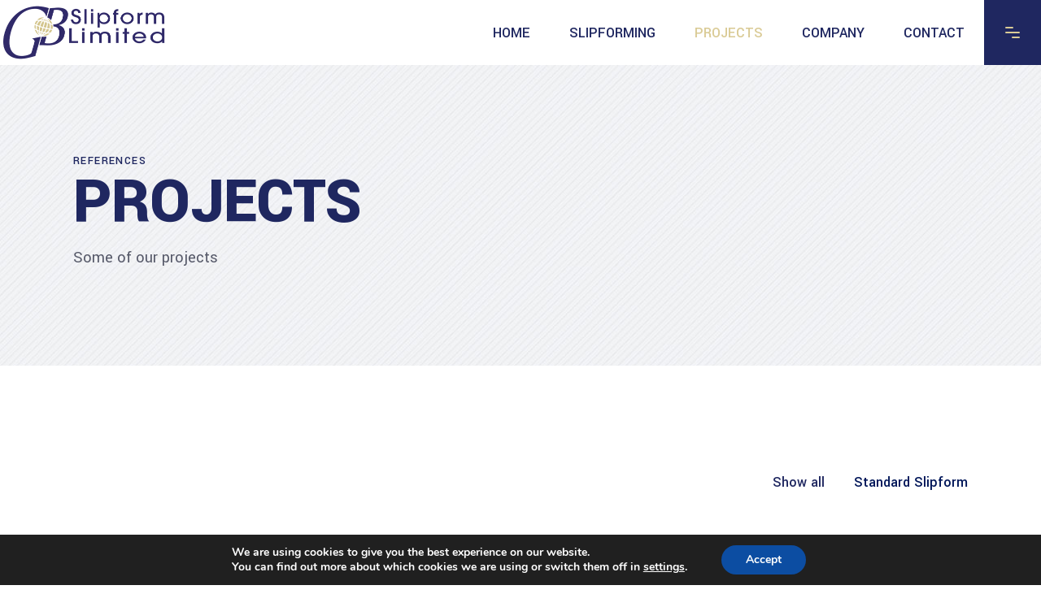

--- FILE ---
content_type: text/html; charset=UTF-8
request_url: https://www.gbslipform.com/projects/
body_size: 22366
content:
<!DOCTYPE html>
<html lang="en-GB">
<head>
	
		<meta charset="UTF-8"/>
		<link rel="profile" href="http://gmpg.org/xfn/11"/>
		
				<meta name="viewport" content="width=device-width,initial-scale=1,user-scalable=yes">
		<meta name='robots' content='index, follow, max-image-preview:large, max-snippet:-1, max-video-preview:-1' />
	<style>img:is([sizes="auto" i], [sizes^="auto," i]) { contain-intrinsic-size: 3000px 1500px }</style>
	
	<!-- This site is optimized with the Yoast SEO plugin v18.2 - https://yoast.com/wordpress/plugins/seo/ -->
	<title>Slipforming Projects - GB Slipform Limited - Slipform Construction in Great Britain, Europe and worldwide</title>
	<meta name="description" content="Slipforming Projects | GB Slipform Limited | Slipforming in the UK, Europe and worldwide." />
	<link rel="canonical" href="https://www.gbslipform.com/projects/" />
	<meta property="og:locale" content="en_GB" />
	<meta property="og:type" content="article" />
	<meta property="og:title" content="Slipforming Projects - GB Slipform Limited - Slipform Construction in Great Britain, Europe and worldwide" />
	<meta property="og:description" content="Slipforming Projects | GB Slipform Limited | Slipforming in the UK, Europe and worldwide." />
	<meta property="og:url" content="https://www.gbslipform.com/projects/" />
	<meta property="og:site_name" content="GB Slipform Limited - Slipform Construction in Great Britain, Europe and worldwide" />
	<meta property="article:modified_time" content="2022-02-02T09:10:22+00:00" />
	<meta name="twitter:card" content="summary_large_image" />
	<script type="application/ld+json" class="yoast-schema-graph">{"@context":"https://schema.org","@graph":[{"@type":"WebSite","@id":"https://www.gbslipform.com/#website","url":"https://www.gbslipform.com/","name":"GB Slipform Limited - Slipform Construction in Great Britain, Europe and worldwide","description":"","potentialAction":[{"@type":"SearchAction","target":{"@type":"EntryPoint","urlTemplate":"https://www.gbslipform.com/?s={search_term_string}"},"query-input":"required name=search_term_string"}],"inLanguage":"en-GB"},{"@type":"WebPage","@id":"https://www.gbslipform.com/projects/#webpage","url":"https://www.gbslipform.com/projects/","name":"Slipforming Projects - GB Slipform Limited - Slipform Construction in Great Britain, Europe and worldwide","isPartOf":{"@id":"https://www.gbslipform.com/#website"},"datePublished":"2018-12-17T08:27:39+00:00","dateModified":"2022-02-02T09:10:22+00:00","description":"Slipforming Projects | GB Slipform Limited | Slipforming in the UK, Europe and worldwide.","breadcrumb":{"@id":"https://www.gbslipform.com/projects/#breadcrumb"},"inLanguage":"en-GB","potentialAction":[{"@type":"ReadAction","target":["https://www.gbslipform.com/projects/"]}]},{"@type":"BreadcrumbList","@id":"https://www.gbslipform.com/projects/#breadcrumb","itemListElement":[{"@type":"ListItem","position":1,"name":"Home","item":"https://www.gbslipform.com/"},{"@type":"ListItem","position":2,"name":"Projects"}]}]}</script>
	<!-- / Yoast SEO plugin. -->


<link rel='dns-prefetch' href='//fonts.googleapis.com' />
<link rel="alternate" type="application/rss+xml" title="GB Slipform Limited - Slipform Construction in Great Britain, Europe and worldwide &raquo; Feed" href="https://www.gbslipform.com/feed/" />
<style type="text/css" media="all">
/*!
 * Font Awesome Free 5.0.7 by @fontawesome - https://fontawesome.com
 * License - https://fontawesome.com/license (Icons: CC BY 4.0, Fonts: SIL OFL 1.1, Code: MIT License)
 */
.fa,.fab,.fal,.far,.fas{-moz-osx-font-smoothing:grayscale;-webkit-font-smoothing:antialiased;display:inline-block;font-display:block;font-style:normal;font-variant:normal;text-rendering:auto;line-height:1}.fa-lg{font-size:1.33333em;line-height:.75em;vertical-align:-.0667em}.fa-xs{font-size:.75em}.fa-sm{font-size:.875em}.fa-1x{font-size:1em}.fa-2x{font-size:2em}.fa-3x{font-size:3em}.fa-4x{font-size:4em}.fa-5x{font-size:5em}.fa-6x{font-size:6em}.fa-7x{font-size:7em}.fa-8x{font-size:8em}.fa-9x{font-size:9em}.fa-10x{font-size:10em}.fa-fw{text-align:center;width:1.25em}.fa-ul{list-style-type:none;margin-left:2.5em;padding-left:0}.fa-ul>li{position:relative}.fa-li{left:-2em;position:absolute;text-align:center;width:2em;line-height:inherit}.fa-border{border:.08em solid #eee;border-radius:.1em;padding:.2em .25em .15em}.fa-pull-left{float:left}.fa-pull-right{float:right}.fa.fa-pull-left,.fab.fa-pull-left,.fal.fa-pull-left,.far.fa-pull-left,.fas.fa-pull-left{margin-right:.3em}.fa.fa-pull-right,.fab.fa-pull-right,.fal.fa-pull-right,.far.fa-pull-right,.fas.fa-pull-right{margin-left:.3em}.fa-spin{-webkit-animation:a 2s infinite linear;animation:a 2s infinite linear}.fa-pulse{-webkit-animation:a 1s infinite steps(8);animation:a 1s infinite steps(8)}@-webkit-keyframes a{0%{-webkit-transform:rotate(0deg);transform:rotate(0deg)}to{-webkit-transform:rotate(1turn);transform:rotate(1turn)}}@keyframes a{0%{-webkit-transform:rotate(0deg);transform:rotate(0deg)}to{-webkit-transform:rotate(1turn);transform:rotate(1turn)}}.fa-rotate-90{-ms-filter:"progid:DXImageTransform.Microsoft.BasicImage(rotation=1)";-webkit-transform:rotate(90deg);transform:rotate(90deg)}.fa-rotate-180{-ms-filter:"progid:DXImageTransform.Microsoft.BasicImage(rotation=2)";-webkit-transform:rotate(180deg);transform:rotate(180deg)}.fa-rotate-270{-ms-filter:"progid:DXImageTransform.Microsoft.BasicImage(rotation=3)";-webkit-transform:rotate(270deg);transform:rotate(270deg)}.fa-flip-horizontal{-ms-filter:"progid:DXImageTransform.Microsoft.BasicImage(rotation=0, mirror=1)";-webkit-transform:scaleX(-1);transform:scaleX(-1)}.fa-flip-vertical{-webkit-transform:scaleY(-1);transform:scaleY(-1)}.fa-flip-horizontal.fa-flip-vertical,.fa-flip-vertical{-ms-filter:"progid:DXImageTransform.Microsoft.BasicImage(rotation=2, mirror=1)"}.fa-flip-horizontal.fa-flip-vertical{-webkit-transform:scale(-1);transform:scale(-1)}:root .fa-flip-horizontal,:root .fa-flip-vertical,:root .fa-rotate-90,:root .fa-rotate-180,:root .fa-rotate-270{-webkit-filter:none;filter:none}.fa-stack{display:inline-block;height:2em;line-height:2em;position:relative;vertical-align:middle;width:2em}.fa-stack-1x,.fa-stack-2x{left:0;position:absolute;text-align:center;width:100%}.fa-stack-1x{line-height:inherit}.fa-stack-2x{font-size:2em}.fa-inverse{color:#fff}.fa-500px:before{content:"\f26e"}.fa-accessible-icon:before{content:"\f368"}.fa-accusoft:before{content:"\f369"}.fa-address-book:before{content:"\f2b9"}.fa-address-card:before{content:"\f2bb"}.fa-adjust:before{content:"\f042"}.fa-adn:before{content:"\f170"}.fa-adversal:before{content:"\f36a"}.fa-affiliatetheme:before{content:"\f36b"}.fa-algolia:before{content:"\f36c"}.fa-align-center:before{content:"\f037"}.fa-align-justify:before{content:"\f039"}.fa-align-left:before{content:"\f036"}.fa-align-right:before{content:"\f038"}.fa-amazon:before{content:"\f270"}.fa-amazon-pay:before{content:"\f42c"}.fa-ambulance:before{content:"\f0f9"}.fa-american-sign-language-interpreting:before{content:"\f2a3"}.fa-amilia:before{content:"\f36d"}.fa-anchor:before{content:"\f13d"}.fa-android:before{content:"\f17b"}.fa-angellist:before{content:"\f209"}.fa-angle-double-down:before{content:"\f103"}.fa-angle-double-left:before{content:"\f100"}.fa-angle-double-right:before{content:"\f101"}.fa-angle-double-up:before{content:"\f102"}.fa-angle-down:before{content:"\f107"}.fa-angle-left:before{content:"\f104"}.fa-angle-right:before{content:"\f105"}.fa-angle-up:before{content:"\f106"}.fa-angrycreative:before{content:"\f36e"}.fa-angular:before{content:"\f420"}.fa-app-store:before{content:"\f36f"}.fa-app-store-ios:before{content:"\f370"}.fa-apper:before{content:"\f371"}.fa-apple:before{content:"\f179"}.fa-apple-pay:before{content:"\f415"}.fa-archive:before{content:"\f187"}.fa-arrow-alt-circle-down:before{content:"\f358"}.fa-arrow-alt-circle-left:before{content:"\f359"}.fa-arrow-alt-circle-right:before{content:"\f35a"}.fa-arrow-alt-circle-up:before{content:"\f35b"}.fa-arrow-circle-down:before{content:"\f0ab"}.fa-arrow-circle-left:before{content:"\f0a8"}.fa-arrow-circle-right:before{content:"\f0a9"}.fa-arrow-circle-up:before{content:"\f0aa"}.fa-arrow-down:before{content:"\f063"}.fa-arrow-left:before{content:"\f060"}.fa-arrow-right:before{content:"\f061"}.fa-arrow-up:before{content:"\f062"}.fa-arrows-alt:before{content:"\f0b2"}.fa-arrows-alt-h:before{content:"\f337"}.fa-arrows-alt-v:before{content:"\f338"}.fa-assistive-listening-systems:before{content:"\f2a2"}.fa-asterisk:before{content:"\f069"}.fa-asymmetrik:before{content:"\f372"}.fa-at:before{content:"\f1fa"}.fa-audible:before{content:"\f373"}.fa-audio-description:before{content:"\f29e"}.fa-autoprefixer:before{content:"\f41c"}.fa-avianex:before{content:"\f374"}.fa-aviato:before{content:"\f421"}.fa-aws:before{content:"\f375"}.fa-backward:before{content:"\f04a"}.fa-balance-scale:before{content:"\f24e"}.fa-ban:before{content:"\f05e"}.fa-band-aid:before{content:"\f462"}.fa-bandcamp:before{content:"\f2d5"}.fa-barcode:before{content:"\f02a"}.fa-bars:before{content:"\f0c9"}.fa-baseball-ball:before{content:"\f433"}.fa-basketball-ball:before{content:"\f434"}.fa-bath:before{content:"\f2cd"}.fa-battery-empty:before{content:"\f244"}.fa-battery-full:before{content:"\f240"}.fa-battery-half:before{content:"\f242"}.fa-battery-quarter:before{content:"\f243"}.fa-battery-three-quarters:before{content:"\f241"}.fa-bed:before{content:"\f236"}.fa-beer:before{content:"\f0fc"}.fa-behance:before{content:"\f1b4"}.fa-behance-square:before{content:"\f1b5"}.fa-bell:before{content:"\f0f3"}.fa-bell-slash:before{content:"\f1f6"}.fa-bicycle:before{content:"\f206"}.fa-bimobject:before{content:"\f378"}.fa-binoculars:before{content:"\f1e5"}.fa-birthday-cake:before{content:"\f1fd"}.fa-bitbucket:before{content:"\f171"}.fa-bitcoin:before{content:"\f379"}.fa-bity:before{content:"\f37a"}.fa-black-tie:before{content:"\f27e"}.fa-blackberry:before{content:"\f37b"}.fa-blind:before{content:"\f29d"}.fa-blogger:before{content:"\f37c"}.fa-blogger-b:before{content:"\f37d"}.fa-bluetooth:before{content:"\f293"}.fa-bluetooth-b:before{content:"\f294"}.fa-bold:before{content:"\f032"}.fa-bolt:before{content:"\f0e7"}.fa-bomb:before{content:"\f1e2"}.fa-book:before{content:"\f02d"}.fa-bookmark:before{content:"\f02e"}.fa-bowling-ball:before{content:"\f436"}.fa-box:before{content:"\f466"}.fa-boxes:before{content:"\f468"}.fa-braille:before{content:"\f2a1"}.fa-briefcase:before{content:"\f0b1"}.fa-btc:before{content:"\f15a"}.fa-bug:before{content:"\f188"}.fa-building:before{content:"\f1ad"}.fa-bullhorn:before{content:"\f0a1"}.fa-bullseye:before{content:"\f140"}.fa-buromobelexperte:before{content:"\f37f"}.fa-bus:before{content:"\f207"}.fa-buysellads:before{content:"\f20d"}.fa-calculator:before{content:"\f1ec"}.fa-calendar:before{content:"\f133"}.fa-calendar-alt:before{content:"\f073"}.fa-calendar-check:before{content:"\f274"}.fa-calendar-minus:before{content:"\f272"}.fa-calendar-plus:before{content:"\f271"}.fa-calendar-times:before{content:"\f273"}.fa-camera:before{content:"\f030"}.fa-camera-retro:before{content:"\f083"}.fa-car:before{content:"\f1b9"}.fa-caret-down:before{content:"\f0d7"}.fa-caret-left:before{content:"\f0d9"}.fa-caret-right:before{content:"\f0da"}.fa-caret-square-down:before{content:"\f150"}.fa-caret-square-left:before{content:"\f191"}.fa-caret-square-right:before{content:"\f152"}.fa-caret-square-up:before{content:"\f151"}.fa-caret-up:before{content:"\f0d8"}.fa-cart-arrow-down:before{content:"\f218"}.fa-cart-plus:before{content:"\f217"}.fa-cc-amazon-pay:before{content:"\f42d"}.fa-cc-amex:before{content:"\f1f3"}.fa-cc-apple-pay:before{content:"\f416"}.fa-cc-diners-club:before{content:"\f24c"}.fa-cc-discover:before{content:"\f1f2"}.fa-cc-jcb:before{content:"\f24b"}.fa-cc-mastercard:before{content:"\f1f1"}.fa-cc-paypal:before{content:"\f1f4"}.fa-cc-stripe:before{content:"\f1f5"}.fa-cc-visa:before{content:"\f1f0"}.fa-centercode:before{content:"\f380"}.fa-certificate:before{content:"\f0a3"}.fa-chart-area:before{content:"\f1fe"}.fa-chart-bar:before{content:"\f080"}.fa-chart-line:before{content:"\f201"}.fa-chart-pie:before{content:"\f200"}.fa-check:before{content:"\f00c"}.fa-check-circle:before{content:"\f058"}.fa-check-square:before{content:"\f14a"}.fa-chess:before{content:"\f439"}.fa-chess-bishop:before{content:"\f43a"}.fa-chess-board:before{content:"\f43c"}.fa-chess-king:before{content:"\f43f"}.fa-chess-knight:before{content:"\f441"}.fa-chess-pawn:before{content:"\f443"}.fa-chess-queen:before{content:"\f445"}.fa-chess-rook:before{content:"\f447"}.fa-chevron-circle-down:before{content:"\f13a"}.fa-chevron-circle-left:before{content:"\f137"}.fa-chevron-circle-right:before{content:"\f138"}.fa-chevron-circle-up:before{content:"\f139"}.fa-chevron-down:before{content:"\f078"}.fa-chevron-left:before{content:"\f053"}.fa-chevron-right:before{content:"\f054"}.fa-chevron-up:before{content:"\f077"}.fa-child:before{content:"\f1ae"}.fa-chrome:before{content:"\f268"}.fa-circle:before{content:"\f111"}.fa-circle-notch:before{content:"\f1ce"}.fa-clipboard:before{content:"\f328"}.fa-clipboard-check:before{content:"\f46c"}.fa-clipboard-list:before{content:"\f46d"}.fa-clock:before{content:"\f017"}.fa-clone:before{content:"\f24d"}.fa-closed-captioning:before{content:"\f20a"}.fa-cloud:before{content:"\f0c2"}.fa-cloud-download-alt:before{content:"\f381"}.fa-cloud-upload-alt:before{content:"\f382"}.fa-cloudscale:before{content:"\f383"}.fa-cloudsmith:before{content:"\f384"}.fa-cloudversify:before{content:"\f385"}.fa-code:before{content:"\f121"}.fa-code-branch:before{content:"\f126"}.fa-codepen:before{content:"\f1cb"}.fa-codiepie:before{content:"\f284"}.fa-coffee:before{content:"\f0f4"}.fa-cog:before{content:"\f013"}.fa-cogs:before{content:"\f085"}.fa-columns:before{content:"\f0db"}.fa-comment:before{content:"\f075"}.fa-comment-alt:before{content:"\f27a"}.fa-comments:before{content:"\f086"}.fa-compass:before{content:"\f14e"}.fa-compress:before{content:"\f066"}.fa-connectdevelop:before{content:"\f20e"}.fa-contao:before{content:"\f26d"}.fa-copy:before{content:"\f0c5"}.fa-copyright:before{content:"\f1f9"}.fa-cpanel:before{content:"\f388"}.fa-creative-commons:before{content:"\f25e"}.fa-credit-card:before{content:"\f09d"}.fa-crop:before{content:"\f125"}.fa-crosshairs:before{content:"\f05b"}.fa-css3:before{content:"\f13c"}.fa-css3-alt:before{content:"\f38b"}.fa-cube:before{content:"\f1b2"}.fa-cubes:before{content:"\f1b3"}.fa-cut:before{content:"\f0c4"}.fa-cuttlefish:before{content:"\f38c"}.fa-d-and-d:before{content:"\f38d"}.fa-dashcube:before{content:"\f210"}.fa-database:before{content:"\f1c0"}.fa-deaf:before{content:"\f2a4"}.fa-delicious:before{content:"\f1a5"}.fa-deploydog:before{content:"\f38e"}.fa-wilmerpro:before{content:"\f38f"}.fa-wilmertop:before{content:"\f108"}.fa-deviantart:before{content:"\f1bd"}.fa-digg:before{content:"\f1a6"}.fa-digital-ocean:before{content:"\f391"}.fa-discord:before{content:"\f392"}.fa-discourse:before{content:"\f393"}.fa-dna:before{content:"\f471"}.fa-dochub:before{content:"\f394"}.fa-docker:before{content:"\f395"}.fa-dollar-sign:before{content:"\f155"}.fa-dolly:before{content:"\f472"}.fa-dolly-flatbed:before{content:"\f474"}.fa-dot-circle:before{content:"\f192"}.fa-download:before{content:"\f019"}.fa-draft2digital:before{content:"\f396"}.fa-dribbble:before{content:"\f17d"}.fa-dribbble-square:before{content:"\f397"}.fa-dropbox:before{content:"\f16b"}.fa-drupal:before{content:"\f1a9"}.fa-dyalog:before{content:"\f399"}.fa-earlybirds:before{content:"\f39a"}.fa-edge:before{content:"\f282"}.fa-edit:before{content:"\f044"}.fa-eject:before{content:"\f052"}.fa-elementor:before{content:"\f430"}.fa-ellipsis-h:before{content:"\f141"}.fa-ellipsis-v:before{content:"\f142"}.fa-ember:before{content:"\f423"}.fa-empire:before{content:"\f1d1"}.fa-envelope:before{content:"\f0e0"}.fa-envelope-open:before{content:"\f2b6"}.fa-envelope-square:before{content:"\f199"}.fa-envira:before{content:"\f299"}.fa-eraser:before{content:"\f12d"}.fa-erlang:before{content:"\f39d"}.fa-ethereum:before{content:"\f42e"}.fa-etsy:before{content:"\f2d7"}.fa-euro-sign:before{content:"\f153"}.fa-exchange-alt:before{content:"\f362"}.fa-exclamation:before{content:"\f12a"}.fa-exclamation-circle:before{content:"\f06a"}.fa-exclamation-triangle:before{content:"\f071"}.fa-expand:before{content:"\f065"}.fa-expand-arrows-alt:before{content:"\f31e"}.fa-expeditedssl:before{content:"\f23e"}.fa-external-link-alt:before{content:"\f35d"}.fa-external-link-square-alt:before{content:"\f360"}.fa-eye:before{content:"\f06e"}.fa-eye-dropper:before{content:"\f1fb"}.fa-eye-slash:before{content:"\f070"}.fa-facebook:before{content:"\f09a"}.fa-facebook-f:before{content:"\f39e"}.fa-facebook-messenger:before{content:"\f39f"}.fa-facebook-square:before{content:"\f082"}.fa-fast-backward:before{content:"\f049"}.fa-fast-forward:before{content:"\f050"}.fa-fax:before{content:"\f1ac"}.fa-female:before{content:"\f182"}.fa-fighter-jet:before{content:"\f0fb"}.fa-file:before{content:"\f15b"}.fa-file-alt:before{content:"\f15c"}.fa-file-archive:before{content:"\f1c6"}.fa-file-audio:before{content:"\f1c7"}.fa-file-code:before{content:"\f1c9"}.fa-file-excel:before{content:"\f1c3"}.fa-file-image:before{content:"\f1c5"}.fa-file-pdf:before{content:"\f1c1"}.fa-file-powerpoint:before{content:"\f1c4"}.fa-file-video:before{content:"\f1c8"}.fa-file-word:before{content:"\f1c2"}.fa-film:before{content:"\f008"}.fa-filter:before{content:"\f0b0"}.fa-fire:before{content:"\f06d"}.fa-fire-extinguisher:before{content:"\f134"}.fa-firefox:before{content:"\f269"}.fa-first-aid:before{content:"\f479"}.fa-first-order:before{content:"\f2b0"}.fa-firstdraft:before{content:"\f3a1"}.fa-flag:before{content:"\f024"}.fa-flag-checkered:before{content:"\f11e"}.fa-flask:before{content:"\f0c3"}.fa-flickr:before{content:"\f16e"}.fa-flipboard:before{content:"\f44d"}.fa-fly:before{content:"\f417"}.fa-folder:before{content:"\f07b"}.fa-folder-open:before{content:"\f07c"}.fa-font:before{content:"\f031"}.fa-font-awesome:before{content:"\f2b4"}.fa-font-awesome-alt:before{content:"\f35c"}.fa-font-awesome-flag:before{content:"\f425"}.fa-fonticons:before{content:"\f280"}.fa-fonticons-fi:before{content:"\f3a2"}.fa-football-ball:before{content:"\f44e"}.fa-fort-awesome:before{content:"\f286"}.fa-fort-awesome-alt:before{content:"\f3a3"}.fa-forumbee:before{content:"\f211"}.fa-forward:before{content:"\f04e"}.fa-foursquare:before{content:"\f180"}.fa-free-code-camp:before{content:"\f2c5"}.fa-freebsd:before{content:"\f3a4"}.fa-frown:before{content:"\f119"}.fa-futbol:before{content:"\f1e3"}.fa-gamepad:before{content:"\f11b"}.fa-gavel:before{content:"\f0e3"}.fa-gem:before{content:"\f3a5"}.fa-genderless:before{content:"\f22d"}.fa-get-pocket:before{content:"\f265"}.fa-gg:before{content:"\f260"}.fa-gg-circle:before{content:"\f261"}.fa-gift:before{content:"\f06b"}.fa-git:before{content:"\f1d3"}.fa-git-square:before{content:"\f1d2"}.fa-github:before{content:"\f09b"}.fa-github-alt:before{content:"\f113"}.fa-github-square:before{content:"\f092"}.fa-gitkraken:before{content:"\f3a6"}.fa-gitlab:before{content:"\f296"}.fa-gitter:before{content:"\f426"}.fa-glass-martini:before{content:"\f000"}.fa-glide:before{content:"\f2a5"}.fa-glide-g:before{content:"\f2a6"}.fa-globe:before{content:"\f0ac"}.fa-gofore:before{content:"\f3a7"}.fa-golf-ball:before{content:"\f450"}.fa-goodreads:before{content:"\f3a8"}.fa-goodreads-g:before{content:"\f3a9"}.fa-google:before{content:"\f1a0"}.fa-google-drive:before{content:"\f3aa"}.fa-google-play:before{content:"\f3ab"}.fa-google-plus:before{content:"\f2b3"}.fa-google-plus-g:before{content:"\f0d5"}.fa-google-plus-square:before{content:"\f0d4"}.fa-google-wallet:before{content:"\f1ee"}.fa-graduation-cap:before{content:"\f19d"}.fa-gratipay:before{content:"\f184"}.fa-grav:before{content:"\f2d6"}.fa-gripfire:before{content:"\f3ac"}.fa-grunt:before{content:"\f3ad"}.fa-gulp:before{content:"\f3ae"}.fa-h-square:before{content:"\f0fd"}.fa-hacker-news:before{content:"\f1d4"}.fa-hacker-news-square:before{content:"\f3af"}.fa-hand-lizard:before{content:"\f258"}.fa-hand-paper:before{content:"\f256"}.fa-hand-peace:before{content:"\f25b"}.fa-hand-point-down:before{content:"\f0a7"}.fa-hand-point-left:before{content:"\f0a5"}.fa-hand-point-right:before{content:"\f0a4"}.fa-hand-point-up:before{content:"\f0a6"}.fa-hand-pointer:before{content:"\f25a"}.fa-hand-rock:before{content:"\f255"}.fa-hand-scissors:before{content:"\f257"}.fa-hand-spock:before{content:"\f259"}.fa-handshake:before{content:"\f2b5"}.fa-hashtag:before{content:"\f292"}.fa-hdd:before{content:"\f0a0"}.fa-heading:before{content:"\f1dc"}.fa-headphones:before{content:"\f025"}.fa-heart:before{content:"\f004"}.fa-heartbeat:before{content:"\f21e"}.fa-hips:before{content:"\f452"}.fa-hire-a-helper:before{content:"\f3b0"}.fa-history:before{content:"\f1da"}.fa-hockey-puck:before{content:"\f453"}.fa-home:before{content:"\f015"}.fa-hooli:before{content:"\f427"}.fa-hospital:before{content:"\f0f8"}.fa-hospital-symbol:before{content:"\f47e"}.fa-hotjar:before{content:"\f3b1"}.fa-hourglass:before{content:"\f254"}.fa-hourglass-end:before{content:"\f253"}.fa-hourglass-half:before{content:"\f252"}.fa-hourglass-start:before{content:"\f251"}.fa-houzz:before{content:"\f27c"}.fa-html5:before{content:"\f13b"}.fa-hubspot:before{content:"\f3b2"}.fa-i-cursor:before{content:"\f246"}.fa-id-badge:before{content:"\f2c1"}.fa-id-card:before{content:"\f2c2"}.fa-image:before{content:"\f03e"}.fa-images:before{content:"\f302"}.fa-imdb:before{content:"\f2d8"}.fa-inbox:before{content:"\f01c"}.fa-indent:before{content:"\f03c"}.fa-industry:before{content:"\f275"}.fa-info:before{content:"\f129"}.fa-info-circle:before{content:"\f05a"}.fa-instagram:before{content:"\f16d"}.fa-internet-explorer:before{content:"\f26b"}.fa-ioxhost:before{content:"\f208"}.fa-italic:before{content:"\f033"}.fa-itunes:before{content:"\f3b4"}.fa-itunes-note:before{content:"\f3b5"}.fa-jenkins:before{content:"\f3b6"}.fa-joget:before{content:"\f3b7"}.fa-joomla:before{content:"\f1aa"}.fa-js:before{content:"\f3b8"}.fa-js-square:before{content:"\f3b9"}.fa-jsfiddle:before{content:"\f1cc"}.fa-key:before{content:"\f084"}.fa-keyboard:before{content:"\f11c"}.fa-keycdn:before{content:"\f3ba"}.fa-kickstarter:before{content:"\f3bb"}.fa-kickstarter-k:before{content:"\f3bc"}.fa-korvue:before{content:"\f42f"}.fa-language:before{content:"\f1ab"}.fa-laptop:before{content:"\f109"}.fa-laravel:before{content:"\f3bd"}.fa-lastfm:before{content:"\f202"}.fa-lastfm-square:before{content:"\f203"}.fa-leaf:before{content:"\f06c"}.fa-leanpub:before{content:"\f212"}.fa-lemon:before{content:"\f094"}.fa-less:before{content:"\f41d"}.fa-level-down-alt:before{content:"\f3be"}.fa-level-up-alt:before{content:"\f3bf"}.fa-life-ring:before{content:"\f1cd"}.fa-lightbulb:before{content:"\f0eb"}.fa-line:before{content:"\f3c0"}.fa-link:before{content:"\f0c1"}.fa-linkedin:before{content:"\f08c"}.fa-linkedin-in:before{content:"\f0e1"}.fa-linode:before{content:"\f2b8"}.fa-linux:before{content:"\f17c"}.fa-lira-sign:before{content:"\f195"}.fa-list:before{content:"\f03a"}.fa-list-alt:before{content:"\f022"}.fa-list-ol:before{content:"\f0cb"}.fa-list-ul:before{content:"\f0ca"}.fa-location-arrow:before{content:"\f124"}.fa-lock:before{content:"\f023"}.fa-lock-open:before{content:"\f3c1"}.fa-long-arrow-alt-down:before{content:"\f309"}.fa-long-arrow-alt-left:before{content:"\f30a"}.fa-long-arrow-alt-right:before{content:"\f30b"}.fa-long-arrow-alt-up:before{content:"\f30c"}.fa-low-vision:before{content:"\f2a8"}.fa-lyft:before{content:"\f3c3"}.fa-magento:before{content:"\f3c4"}.fa-magic:before{content:"\f0d0"}.fa-magnet:before{content:"\f076"}.fa-male:before{content:"\f183"}.fa-map:before{content:"\f279"}.fa-map-marker:before{content:"\f041"}.fa-map-marker-alt:before{content:"\f3c5"}.fa-map-pin:before{content:"\f276"}.fa-map-signs:before{content:"\f277"}.fa-mars:before{content:"\f222"}.fa-mars-double:before{content:"\f227"}.fa-mars-stroke:before{content:"\f229"}.fa-mars-stroke-h:before{content:"\f22b"}.fa-mars-stroke-v:before{content:"\f22a"}.fa-maxcdn:before{content:"\f136"}.fa-medapps:before{content:"\f3c6"}.fa-medium:before{content:"\f23a"}.fa-medium-m:before{content:"\f3c7"}.fa-medkit:before{content:"\f0fa"}.fa-medrt:before{content:"\f3c8"}.fa-meetup:before{content:"\f2e0"}.fa-meh:before{content:"\f11a"}.fa-mercury:before{content:"\f223"}.fa-microchip:before{content:"\f2db"}.fa-microphone:before{content:"\f130"}.fa-microphone-slash:before{content:"\f131"}.fa-microsoft:before{content:"\f3ca"}.fa-minus:before{content:"\f068"}.fa-minus-circle:before{content:"\f056"}.fa-minus-square:before{content:"\f146"}.fa-mix:before{content:"\f3cb"}.fa-mixcloud:before{content:"\f289"}.fa-mizuni:before{content:"\f3cc"}.fa-mobile:before{content:"\f10b"}.fa-mobile-alt:before{content:"\f3cd"}.fa-modx:before{content:"\f285"}.fa-monero:before{content:"\f3d0"}.fa-money-bill-alt:before{content:"\f3d1"}.fa-moon:before{content:"\f186"}.fa-motorcycle:before{content:"\f21c"}.fa-mouse-pointer:before{content:"\f245"}.fa-music:before{content:"\f001"}.fa-napster:before{content:"\f3d2"}.fa-neuter:before{content:"\f22c"}.fa-newspaper:before{content:"\f1ea"}.fa-nintendo-switch:before{content:"\f418"}.fa-node:before{content:"\f419"}.fa-node-js:before{content:"\f3d3"}.fa-npm:before{content:"\f3d4"}.fa-ns8:before{content:"\f3d5"}.fa-nutritionix:before{content:"\f3d6"}.fa-object-group:before{content:"\f247"}.fa-object-ungroup:before{content:"\f248"}.fa-odnoklassniki:before{content:"\f263"}.fa-odnoklassniki-square:before{content:"\f264"}.fa-opencart:before{content:"\f23d"}.fa-openid:before{content:"\f19b"}.fa-opera:before{content:"\f26a"}.fa-optin-monster:before{content:"\f23c"}.fa-osi:before{content:"\f41a"}.fa-outdent:before{content:"\f03b"}.fa-page4:before{content:"\f3d7"}.fa-pagelines:before{content:"\f18c"}.fa-paint-brush:before{content:"\f1fc"}.fa-palfed:before{content:"\f3d8"}.fa-pallet:before{content:"\f482"}.fa-paper-plane:before{content:"\f1d8"}.fa-paperclip:before{content:"\f0c6"}.fa-paragraph:before{content:"\f1dd"}.fa-paste:before{content:"\f0ea"}.fa-patreon:before{content:"\f3d9"}.fa-pause:before{content:"\f04c"}.fa-pause-circle:before{content:"\f28b"}.fa-paw:before{content:"\f1b0"}.fa-paypal:before{content:"\f1ed"}.fa-pen-square:before{content:"\f14b"}.fa-pencil-alt:before{content:"\f303"}.fa-percent:before{content:"\f295"}.fa-periscope:before{content:"\f3da"}.fa-phabricator:before{content:"\f3db"}.fa-phoenix-framework:before{content:"\f3dc"}.fa-phone:before{content:"\f095"}.fa-phone-square:before{content:"\f098"}.fa-phone-volume:before{content:"\f2a0"}.fa-php:before{content:"\f457"}.fa-pied-piper:before{content:"\f2ae"}.fa-pied-piper-alt:before{content:"\f1a8"}.fa-pied-piper-pp:before{content:"\f1a7"}.fa-pills:before{content:"\f484"}.fa-pinterest:before{content:"\f0d2"}.fa-pinterest-p:before{content:"\f231"}.fa-pinterest-square:before{content:"\f0d3"}.fa-plane:before{content:"\f072"}.fa-play:before{content:"\f04b"}.fa-play-circle:before{content:"\f144"}.fa-playstation:before{content:"\f3df"}.fa-plug:before{content:"\f1e6"}.fa-plus:before{content:"\f067"}.fa-plus-circle:before{content:"\f055"}.fa-plus-square:before{content:"\f0fe"}.fa-podcast:before{content:"\f2ce"}.fa-pound-sign:before{content:"\f154"}.fa-power-off:before{content:"\f011"}.fa-print:before{content:"\f02f"}.fa-product-hunt:before{content:"\f288"}.fa-pushed:before{content:"\f3e1"}.fa-puzzle-piece:before{content:"\f12e"}.fa-python:before{content:"\f3e2"}.fa-qq:before{content:"\f1d6"}.fa-qrcode:before{content:"\f029"}.fa-question:before{content:"\f128"}.fa-question-circle:before{content:"\f059"}.fa-quidditch:before{content:"\f458"}.fa-quinscape:before{content:"\f459"}.fa-quora:before{content:"\f2c4"}.fa-quote-left:before{content:"\f10d"}.fa-quote-right:before{content:"\f10e"}.fa-random:before{content:"\f074"}.fa-ravelry:before{content:"\f2d9"}.fa-react:before{content:"\f41b"}.fa-rebel:before{content:"\f1d0"}.fa-recycle:before{content:"\f1b8"}.fa-red-river:before{content:"\f3e3"}.fa-reddit:before{content:"\f1a1"}.fa-reddit-alien:before{content:"\f281"}.fa-reddit-square:before{content:"\f1a2"}.fa-redo:before{content:"\f01e"}.fa-redo-alt:before{content:"\f2f9"}.fa-registered:before{content:"\f25d"}.fa-rendact:before{content:"\f3e4"}.fa-renren:before{content:"\f18b"}.fa-reply:before{content:"\f3e5"}.fa-reply-all:before{content:"\f122"}.fa-replyd:before{content:"\f3e6"}.fa-resolving:before{content:"\f3e7"}.fa-retweet:before{content:"\f079"}.fa-road:before{content:"\f018"}.fa-rocket:before{content:"\f135"}.fa-rocketchat:before{content:"\f3e8"}.fa-rockrms:before{content:"\f3e9"}.fa-rss:before{content:"\f09e"}.fa-rss-square:before{content:"\f143"}.fa-ruble-sign:before{content:"\f158"}.fa-rupee-sign:before{content:"\f156"}.fa-safari:before{content:"\f267"}.fa-sass:before{content:"\f41e"}.fa-save:before{content:"\f0c7"}.fa-schlix:before{content:"\f3ea"}.fa-scribd:before{content:"\f28a"}.fa-search:before{content:"\f002"}.fa-search-minus:before{content:"\f010"}.fa-search-plus:before{content:"\f00e"}.fa-searchengin:before{content:"\f3eb"}.fa-sellcast:before{content:"\f2da"}.fa-sellsy:before{content:"\f213"}.fa-server:before{content:"\f233"}.fa-servicestack:before{content:"\f3ec"}.fa-share:before{content:"\f064"}.fa-share-alt:before{content:"\f1e0"}.fa-share-alt-square:before{content:"\f1e1"}.fa-share-square:before{content:"\f14d"}.fa-shekel-sign:before{content:"\f20b"}.fa-shield-alt:before{content:"\f3ed"}.fa-ship:before{content:"\f21a"}.fa-shipping-fast:before{content:"\f48b"}.fa-shirtsinbulk:before{content:"\f214"}.fa-shopping-bag:before{content:"\f290"}.fa-shopping-basket:before{content:"\f291"}.fa-shopping-cart:before{content:"\f07a"}.fa-shower:before{content:"\f2cc"}.fa-sign-in-alt:before{content:"\f2f6"}.fa-sign-language:before{content:"\f2a7"}.fa-sign-out-alt:before{content:"\f2f5"}.fa-signal:before{content:"\f012"}.fa-simplybuilt:before{content:"\f215"}.fa-sistrix:before{content:"\f3ee"}.fa-sitemap:before{content:"\f0e8"}.fa-skyatlas:before{content:"\f216"}.fa-skype:before{content:"\f17e"}.fa-slack:before{content:"\f198"}.fa-slack-hash:before{content:"\f3ef"}.fa-sliders-h:before{content:"\f1de"}.fa-slideshare:before{content:"\f1e7"}.fa-smile:before{content:"\f118"}.fa-snapchat:before{content:"\f2ab"}.fa-snapchat-ghost:before{content:"\f2ac"}.fa-snapchat-square:before{content:"\f2ad"}.fa-snowflake:before{content:"\f2dc"}.fa-sort:before{content:"\f0dc"}.fa-sort-alpha-down:before{content:"\f15d"}.fa-sort-alpha-up:before{content:"\f15e"}.fa-sort-amount-down:before{content:"\f160"}.fa-sort-amount-up:before{content:"\f161"}.fa-sort-down:before{content:"\f0dd"}.fa-sort-numeric-down:before{content:"\f162"}.fa-sort-numeric-up:before{content:"\f163"}.fa-sort-up:before{content:"\f0de"}.fa-soundcloud:before{content:"\f1be"}.fa-space-shuttle:before{content:"\f197"}.fa-speakap:before{content:"\f3f3"}.fa-spinner:before{content:"\f110"}.fa-spotify:before{content:"\f1bc"}.fa-square:before{content:"\f0c8"}.fa-square-full:before{content:"\f45c"}.fa-stack-exchange:before{content:"\f18d"}.fa-stack-overflow:before{content:"\f16c"}.fa-star:before{content:"\f005"}.fa-star-half:before{content:"\f089"}.fa-staylinked:before{content:"\f3f5"}.fa-steam:before{content:"\f1b6"}.fa-steam-square:before{content:"\f1b7"}.fa-steam-symbol:before{content:"\f3f6"}.fa-step-backward:before{content:"\f048"}.fa-step-forward:before{content:"\f051"}.fa-stethoscope:before{content:"\f0f1"}.fa-sticker-mule:before{content:"\f3f7"}.fa-sticky-note:before{content:"\f249"}.fa-stop:before{content:"\f04d"}.fa-stop-circle:before{content:"\f28d"}.fa-stopwatch:before{content:"\f2f2"}.fa-strava:before{content:"\f428"}.fa-street-view:before{content:"\f21d"}.fa-strikethrough:before{content:"\f0cc"}.fa-stripe:before{content:"\f429"}.fa-stripe-s:before{content:"\f42a"}.fa-studiovinari:before{content:"\f3f8"}.fa-stumbleupon:before{content:"\f1a4"}.fa-stumbleupon-circle:before{content:"\f1a3"}.fa-subscript:before{content:"\f12c"}.fa-subway:before{content:"\f239"}.fa-suitcase:before{content:"\f0f2"}.fa-sun:before{content:"\f185"}.fa-superpowers:before{content:"\f2dd"}.fa-superscript:before{content:"\f12b"}.fa-supple:before{content:"\f3f9"}.fa-sync:before{content:"\f021"}.fa-sync-alt:before{content:"\f2f1"}.fa-syringe:before{content:"\f48e"}.fa-table:before{content:"\f0ce"}.fa-table-tennis:before{content:"\f45d"}.fa-tablet:before{content:"\f10a"}.fa-tablet-alt:before{content:"\f3fa"}.fa-tachometer-alt:before{content:"\f3fd"}.fa-tag:before{content:"\f02b"}.fa-tags:before{content:"\f02c"}.fa-tasks:before{content:"\f0ae"}.fa-taxi:before{content:"\f1ba"}.fa-telegram:before{content:"\f2c6"}.fa-telegram-plane:before{content:"\f3fe"}.fa-tencent-weibo:before{content:"\f1d5"}.fa-terminal:before{content:"\f120"}.fa-text-height:before{content:"\f034"}.fa-text-width:before{content:"\f035"}.fa-th:before{content:"\f00a"}.fa-th-large:before{content:"\f009"}.fa-th-list:before{content:"\f00b"}.fa-themeisle:before{content:"\f2b2"}.fa-thermometer:before{content:"\f491"}.fa-thermometer-empty:before{content:"\f2cb"}.fa-thermometer-full:before{content:"\f2c7"}.fa-thermometer-half:before{content:"\f2c9"}.fa-thermometer-quarter:before{content:"\f2ca"}.fa-thermometer-three-quarters:before{content:"\f2c8"}.fa-thumbs-down:before{content:"\f165"}.fa-thumbs-up:before{content:"\f164"}.fa-thumbtack:before{content:"\f08d"}.fa-ticket-alt:before{content:"\f3ff"}.fa-times:before{content:"\f00d"}.fa-times-circle:before{content:"\f057"}.fa-tint:before{content:"\f043"}.fa-toggle-off:before{content:"\f204"}.fa-toggle-on:before{content:"\f205"}.fa-trademark:before{content:"\f25c"}.fa-train:before{content:"\f238"}.fa-transgender:before{content:"\f224"}.fa-transgender-alt:before{content:"\f225"}.fa-trash:before{content:"\f1f8"}.fa-trash-alt:before{content:"\f2ed"}.fa-tree:before{content:"\f1bb"}.fa-trello:before{content:"\f181"}.fa-tripadvisor:before{content:"\f262"}.fa-trophy:before{content:"\f091"}.fa-truck:before{content:"\f0d1"}.fa-tty:before{content:"\f1e4"}.fa-tumblr:before{content:"\f173"}.fa-tumblr-square:before{content:"\f174"}.fa-tv:before{content:"\f26c"}.fa-twitch:before{content:"\f1e8"}.fa-twitter:before{content:"\f099"}.fa-twitter-square:before{content:"\f081"}.fa-typo3:before{content:"\f42b"}.fa-uber:before{content:"\f402"}.fa-uikit:before{content:"\f403"}.fa-umbrella:before{content:"\f0e9"}.fa-underline:before{content:"\f0cd"}.fa-undo:before{content:"\f0e2"}.fa-undo-alt:before{content:"\f2ea"}.fa-uniregistry:before{content:"\f404"}.fa-universal-access:before{content:"\f29a"}.fa-university:before{content:"\f19c"}.fa-unlink:before{content:"\f127"}.fa-unlock:before{content:"\f09c"}.fa-unlock-alt:before{content:"\f13e"}.fa-untappd:before{content:"\f405"}.fa-upload:before{content:"\f093"}.fa-usb:before{content:"\f287"}.fa-user:before{content:"\f007"}.fa-user-circle:before{content:"\f2bd"}.fa-user-md:before{content:"\f0f0"}.fa-user-plus:before{content:"\f234"}.fa-user-secret:before{content:"\f21b"}.fa-user-times:before{content:"\f235"}.fa-users:before{content:"\f0c0"}.fa-ussunnah:before{content:"\f407"}.fa-utensil-spoon:before{content:"\f2e5"}.fa-utensils:before{content:"\f2e7"}.fa-vaadin:before{content:"\f408"}.fa-venus:before{content:"\f221"}.fa-venus-double:before{content:"\f226"}.fa-venus-mars:before{content:"\f228"}.fa-viacoin:before{content:"\f237"}.fa-viadeo:before{content:"\f2a9"}.fa-viadeo-square:before{content:"\f2aa"}.fa-viber:before{content:"\f409"}.fa-video:before{content:"\f03d"}.fa-vimeo:before{content:"\f40a"}.fa-vimeo-square:before{content:"\f194"}.fa-vimeo-v:before{content:"\f27d"}.fa-vine:before{content:"\f1ca"}.fa-vk:before{content:"\f189"}.fa-vnv:before{content:"\f40b"}.fa-volleyball-ball:before{content:"\f45f"}.fa-volume-down:before{content:"\f027"}.fa-volume-off:before{content:"\f026"}.fa-volume-up:before{content:"\f028"}.fa-vuejs:before{content:"\f41f"}.fa-warehouse:before{content:"\f494"}.fa-weibo:before{content:"\f18a"}.fa-weight:before{content:"\f496"}.fa-weixin:before{content:"\f1d7"}.fa-whatsapp:before{content:"\f232"}.fa-whatsapp-square:before{content:"\f40c"}.fa-wheelchair:before{content:"\f193"}.fa-whmcs:before{content:"\f40d"}.fa-wifi:before{content:"\f1eb"}.fa-wikipedia-w:before{content:"\f266"}.fa-window-close:before{content:"\f410"}.fa-window-maximize:before{content:"\f2d0"}.fa-window-minimize:before{content:"\f2d1"}.fa-window-restore:before{content:"\f2d2"}.fa-windows:before{content:"\f17a"}.fa-won-sign:before{content:"\f159"}.fa-wordpress:before{content:"\f19a"}.fa-wordpress-simple:before{content:"\f411"}.fa-wpbeginner:before{content:"\f297"}.fa-wpexplorer:before{content:"\f2de"}.fa-wpforms:before{content:"\f298"}.fa-wrench:before{content:"\f0ad"}.fa-xbox:before{content:"\f412"}.fa-xing:before{content:"\f168"}.fa-xing-square:before{content:"\f169"}.fa-y-combinator:before{content:"\f23b"}.fa-yahoo:before{content:"\f19e"}.fa-yandex:before{content:"\f413"}.fa-yandex-international:before{content:"\f414"}.fa-yelp:before{content:"\f1e9"}.fa-yen-sign:before{content:"\f157"}.fa-yoast:before{content:"\f2b1"}.fa-youtube:before{content:"\f167"}.fa-youtube-square:before{content:"\f431"}.sr-only{border:0;clip:rect(0,0,0,0);height:1px;margin:-1px;overflow:hidden;padding:0;position:absolute;width:1px}.sr-only-focusable:active,.sr-only-focusable:focus{clip:auto;height:auto;margin:0;overflow:visible;position:static;width:auto}@font-face{font-family:Font Awesome\ 5 Brands;font-display:block;font-style:normal;font-weight:400;src:url(https://usercontent.one/wp/www.gbslipform.com/wp-content/themes/wilmer/framework/lib/icons-pack/font-awesome/css/../webfonts/fa-brands-400.eot);src:url(https://usercontent.one/wp/www.gbslipform.com/wp-content/themes/wilmer/framework/lib/icons-pack/font-awesome/css/../webfonts/fa-brands-400.eot#1753266156) format("embedded-opentype"),url(https://usercontent.one/wp/www.gbslipform.com/wp-content/themes/wilmer/framework/lib/icons-pack/font-awesome/css/../webfonts/fa-brands-400.woff2) format("woff2"),url(https://usercontent.one/wp/www.gbslipform.com/wp-content/themes/wilmer/framework/lib/icons-pack/font-awesome/css/../webfonts/fa-brands-400.woff) format("woff"),url(https://usercontent.one/wp/www.gbslipform.com/wp-content/themes/wilmer/framework/lib/icons-pack/font-awesome/css/../webfonts/fa-brands-400.ttf) format("truetype"),url(https://usercontent.one/wp/www.gbslipform.com/wp-content/themes/wilmer/framework/lib/icons-pack/font-awesome/css/../webfonts/fa-brands-400.svg#fontawesome) format("svg")}.fab{font-family:Font Awesome\ 5 Brands}@font-face{font-family:Font Awesome\ 5 Free;font-display:block;font-style:normal;font-weight:400;src:url(https://usercontent.one/wp/www.gbslipform.com/wp-content/themes/wilmer/framework/lib/icons-pack/font-awesome/css/../webfonts/fa-regular-400.eot);src:url(https://usercontent.one/wp/www.gbslipform.com/wp-content/themes/wilmer/framework/lib/icons-pack/font-awesome/css/../webfonts/fa-regular-400.eot#1753266156) format("embedded-opentype"),url(https://usercontent.one/wp/www.gbslipform.com/wp-content/themes/wilmer/framework/lib/icons-pack/font-awesome/css/../webfonts/fa-regular-400.woff2) format("woff2"),url(https://usercontent.one/wp/www.gbslipform.com/wp-content/themes/wilmer/framework/lib/icons-pack/font-awesome/css/../webfonts/fa-regular-400.woff) format("woff"),url(https://usercontent.one/wp/www.gbslipform.com/wp-content/themes/wilmer/framework/lib/icons-pack/font-awesome/css/../webfonts/fa-regular-400.ttf) format("truetype"),url(https://usercontent.one/wp/www.gbslipform.com/wp-content/themes/wilmer/framework/lib/icons-pack/font-awesome/css/../webfonts/fa-regular-400.svg#fontawesome) format("svg")}.far{font-weight:400}@font-face{font-family:Font Awesome\ 5 Free;font-display:block;font-style:normal;font-weight:900;src:url(https://usercontent.one/wp/www.gbslipform.com/wp-content/themes/wilmer/framework/lib/icons-pack/font-awesome/css/../webfonts/fa-solid-900.eot);src:url(https://usercontent.one/wp/www.gbslipform.com/wp-content/themes/wilmer/framework/lib/icons-pack/font-awesome/css/../webfonts/fa-solid-900.eot#1753266156) format("embedded-opentype"),url(https://usercontent.one/wp/www.gbslipform.com/wp-content/themes/wilmer/framework/lib/icons-pack/font-awesome/css/../webfonts/fa-solid-900.woff2) format("woff2"),url(https://usercontent.one/wp/www.gbslipform.com/wp-content/themes/wilmer/framework/lib/icons-pack/font-awesome/css/../webfonts/fa-solid-900.woff) format("woff"),url(https://usercontent.one/wp/www.gbslipform.com/wp-content/themes/wilmer/framework/lib/icons-pack/font-awesome/css/../webfonts/fa-solid-900.ttf) format("truetype"),url(https://usercontent.one/wp/www.gbslipform.com/wp-content/themes/wilmer/framework/lib/icons-pack/font-awesome/css/../webfonts/fa-solid-900.svg#fontawesome) format("svg")}.fa,.far,.fas{font-family:Font Awesome\ 5 Free}.fa,.fas{font-weight:900}
</style>
<style type="text/css" media="all">@font-face{font-family:'Poppins';font-display:block;font-style:normal;font-weight:300;font-display:swap;src:url(https://fonts.gstatic.com/s/poppins/v23/pxiByp8kv8JHgFVrLDz8Z11lFd2JQEl8qw.woff2) format('woff2');unicode-range:U+0900-097F,U+1CD0-1CF9,U+200C-200D,U+20A8,U+20B9,U+20F0,U+25CC,U+A830-A839,U+A8E0-A8FF,U+11B00-11B09}@font-face{font-family:'Poppins';font-display:block;font-style:normal;font-weight:300;font-display:swap;src:url(https://fonts.gstatic.com/s/poppins/v23/pxiByp8kv8JHgFVrLDz8Z1JlFd2JQEl8qw.woff2) format('woff2');unicode-range:U+0100-02BA,U+02BD-02C5,U+02C7-02CC,U+02CE-02D7,U+02DD-02FF,U+0304,U+0308,U+0329,U+1D00-1DBF,U+1E00-1E9F,U+1EF2-1EFF,U+2020,U+20A0-20AB,U+20AD-20C0,U+2113,U+2C60-2C7F,U+A720-A7FF}@font-face{font-family:'Poppins';font-display:block;font-style:normal;font-weight:300;font-display:swap;src:url(https://fonts.gstatic.com/s/poppins/v23/pxiByp8kv8JHgFVrLDz8Z1xlFd2JQEk.woff2) format('woff2');unicode-range:U+0000-00FF,U+0131,U+0152-0153,U+02BB-02BC,U+02C6,U+02DA,U+02DC,U+0304,U+0308,U+0329,U+2000-206F,U+20AC,U+2122,U+2191,U+2193,U+2212,U+2215,U+FEFF,U+FFFD}@font-face{font-family:'Poppins';font-display:block;font-style:normal;font-weight:400;font-display:swap;src:url(https://fonts.gstatic.com/s/poppins/v23/pxiEyp8kv8JHgFVrJJbecnFHGPezSQ.woff2) format('woff2');unicode-range:U+0900-097F,U+1CD0-1CF9,U+200C-200D,U+20A8,U+20B9,U+20F0,U+25CC,U+A830-A839,U+A8E0-A8FF,U+11B00-11B09}@font-face{font-family:'Poppins';font-display:block;font-style:normal;font-weight:400;font-display:swap;src:url(https://fonts.gstatic.com/s/poppins/v23/pxiEyp8kv8JHgFVrJJnecnFHGPezSQ.woff2) format('woff2');unicode-range:U+0100-02BA,U+02BD-02C5,U+02C7-02CC,U+02CE-02D7,U+02DD-02FF,U+0304,U+0308,U+0329,U+1D00-1DBF,U+1E00-1E9F,U+1EF2-1EFF,U+2020,U+20A0-20AB,U+20AD-20C0,U+2113,U+2C60-2C7F,U+A720-A7FF}@font-face{font-family:'Poppins';font-display:block;font-style:normal;font-weight:400;font-display:swap;src:url(https://fonts.gstatic.com/s/poppins/v23/pxiEyp8kv8JHgFVrJJfecnFHGPc.woff2) format('woff2');unicode-range:U+0000-00FF,U+0131,U+0152-0153,U+02BB-02BC,U+02C6,U+02DA,U+02DC,U+0304,U+0308,U+0329,U+2000-206F,U+20AC,U+2122,U+2191,U+2193,U+2212,U+2215,U+FEFF,U+FFFD}@font-face{font-family:'Poppins';font-display:block;font-style:normal;font-weight:500;font-display:swap;src:url(https://fonts.gstatic.com/s/poppins/v23/pxiByp8kv8JHgFVrLGT9Z11lFd2JQEl8qw.woff2) format('woff2');unicode-range:U+0900-097F,U+1CD0-1CF9,U+200C-200D,U+20A8,U+20B9,U+20F0,U+25CC,U+A830-A839,U+A8E0-A8FF,U+11B00-11B09}@font-face{font-family:'Poppins';font-display:block;font-style:normal;font-weight:500;font-display:swap;src:url(https://fonts.gstatic.com/s/poppins/v23/pxiByp8kv8JHgFVrLGT9Z1JlFd2JQEl8qw.woff2) format('woff2');unicode-range:U+0100-02BA,U+02BD-02C5,U+02C7-02CC,U+02CE-02D7,U+02DD-02FF,U+0304,U+0308,U+0329,U+1D00-1DBF,U+1E00-1E9F,U+1EF2-1EFF,U+2020,U+20A0-20AB,U+20AD-20C0,U+2113,U+2C60-2C7F,U+A720-A7FF}@font-face{font-family:'Poppins';font-display:block;font-style:normal;font-weight:500;font-display:swap;src:url(https://fonts.gstatic.com/s/poppins/v23/pxiByp8kv8JHgFVrLGT9Z1xlFd2JQEk.woff2) format('woff2');unicode-range:U+0000-00FF,U+0131,U+0152-0153,U+02BB-02BC,U+02C6,U+02DA,U+02DC,U+0304,U+0308,U+0329,U+2000-206F,U+20AC,U+2122,U+2191,U+2193,U+2212,U+2215,U+FEFF,U+FFFD}@font-face{font-family:'Poppins';font-display:block;font-style:normal;font-weight:600;font-display:swap;src:url(https://fonts.gstatic.com/s/poppins/v23/pxiByp8kv8JHgFVrLEj6Z11lFd2JQEl8qw.woff2) format('woff2');unicode-range:U+0900-097F,U+1CD0-1CF9,U+200C-200D,U+20A8,U+20B9,U+20F0,U+25CC,U+A830-A839,U+A8E0-A8FF,U+11B00-11B09}@font-face{font-family:'Poppins';font-display:block;font-style:normal;font-weight:600;font-display:swap;src:url(https://fonts.gstatic.com/s/poppins/v23/pxiByp8kv8JHgFVrLEj6Z1JlFd2JQEl8qw.woff2) format('woff2');unicode-range:U+0100-02BA,U+02BD-02C5,U+02C7-02CC,U+02CE-02D7,U+02DD-02FF,U+0304,U+0308,U+0329,U+1D00-1DBF,U+1E00-1E9F,U+1EF2-1EFF,U+2020,U+20A0-20AB,U+20AD-20C0,U+2113,U+2C60-2C7F,U+A720-A7FF}@font-face{font-family:'Poppins';font-display:block;font-style:normal;font-weight:600;font-display:swap;src:url(https://fonts.gstatic.com/s/poppins/v23/pxiByp8kv8JHgFVrLEj6Z1xlFd2JQEk.woff2) format('woff2');unicode-range:U+0000-00FF,U+0131,U+0152-0153,U+02BB-02BC,U+02C6,U+02DA,U+02DC,U+0304,U+0308,U+0329,U+2000-206F,U+20AC,U+2122,U+2191,U+2193,U+2212,U+2215,U+FEFF,U+FFFD}@font-face{font-family:'Poppins';font-display:block;font-style:normal;font-weight:700;font-display:swap;src:url(https://fonts.gstatic.com/s/poppins/v23/pxiByp8kv8JHgFVrLCz7Z11lFd2JQEl8qw.woff2) format('woff2');unicode-range:U+0900-097F,U+1CD0-1CF9,U+200C-200D,U+20A8,U+20B9,U+20F0,U+25CC,U+A830-A839,U+A8E0-A8FF,U+11B00-11B09}@font-face{font-family:'Poppins';font-display:block;font-style:normal;font-weight:700;font-display:swap;src:url(https://fonts.gstatic.com/s/poppins/v23/pxiByp8kv8JHgFVrLCz7Z1JlFd2JQEl8qw.woff2) format('woff2');unicode-range:U+0100-02BA,U+02BD-02C5,U+02C7-02CC,U+02CE-02D7,U+02DD-02FF,U+0304,U+0308,U+0329,U+1D00-1DBF,U+1E00-1E9F,U+1EF2-1EFF,U+2020,U+20A0-20AB,U+20AD-20C0,U+2113,U+2C60-2C7F,U+A720-A7FF}@font-face{font-family:'Poppins';font-display:block;font-style:normal;font-weight:700;font-display:swap;src:url(https://fonts.gstatic.com/s/poppins/v23/pxiByp8kv8JHgFVrLCz7Z1xlFd2JQEk.woff2) format('woff2');unicode-range:U+0000-00FF,U+0131,U+0152-0153,U+02BB-02BC,U+02C6,U+02DA,U+02DC,U+0304,U+0308,U+0329,U+2000-206F,U+20AC,U+2122,U+2191,U+2193,U+2212,U+2215,U+FEFF,U+FFFD}@font-face{font-family:'Poppins';font-display:block;font-style:normal;font-weight:800;font-display:swap;src:url(https://fonts.gstatic.com/s/poppins/v23/pxiByp8kv8JHgFVrLDD4Z11lFd2JQEl8qw.woff2) format('woff2');unicode-range:U+0900-097F,U+1CD0-1CF9,U+200C-200D,U+20A8,U+20B9,U+20F0,U+25CC,U+A830-A839,U+A8E0-A8FF,U+11B00-11B09}@font-face{font-family:'Poppins';font-display:block;font-style:normal;font-weight:800;font-display:swap;src:url(https://fonts.gstatic.com/s/poppins/v23/pxiByp8kv8JHgFVrLDD4Z1JlFd2JQEl8qw.woff2) format('woff2');unicode-range:U+0100-02BA,U+02BD-02C5,U+02C7-02CC,U+02CE-02D7,U+02DD-02FF,U+0304,U+0308,U+0329,U+1D00-1DBF,U+1E00-1E9F,U+1EF2-1EFF,U+2020,U+20A0-20AB,U+20AD-20C0,U+2113,U+2C60-2C7F,U+A720-A7FF}@font-face{font-family:'Poppins';font-display:block;font-style:normal;font-weight:800;font-display:swap;src:url(https://fonts.gstatic.com/s/poppins/v23/pxiByp8kv8JHgFVrLDD4Z1xlFd2JQEk.woff2) format('woff2');unicode-range:U+0000-00FF,U+0131,U+0152-0153,U+02BB-02BC,U+02C6,U+02DA,U+02DC,U+0304,U+0308,U+0329,U+2000-206F,U+20AC,U+2122,U+2191,U+2193,U+2212,U+2215,U+FEFF,U+FFFD}@font-face{font-family:'Poppins';font-display:block;font-style:normal;font-weight:900;font-display:swap;src:url(https://fonts.gstatic.com/s/poppins/v23/pxiByp8kv8JHgFVrLBT5Z11lFd2JQEl8qw.woff2) format('woff2');unicode-range:U+0900-097F,U+1CD0-1CF9,U+200C-200D,U+20A8,U+20B9,U+20F0,U+25CC,U+A830-A839,U+A8E0-A8FF,U+11B00-11B09}@font-face{font-family:'Poppins';font-display:block;font-style:normal;font-weight:900;font-display:swap;src:url(https://fonts.gstatic.com/s/poppins/v23/pxiByp8kv8JHgFVrLBT5Z1JlFd2JQEl8qw.woff2) format('woff2');unicode-range:U+0100-02BA,U+02BD-02C5,U+02C7-02CC,U+02CE-02D7,U+02DD-02FF,U+0304,U+0308,U+0329,U+1D00-1DBF,U+1E00-1E9F,U+1EF2-1EFF,U+2020,U+20A0-20AB,U+20AD-20C0,U+2113,U+2C60-2C7F,U+A720-A7FF}@font-face{font-family:'Poppins';font-display:block;font-style:normal;font-weight:900;font-display:swap;src:url(https://fonts.gstatic.com/s/poppins/v23/pxiByp8kv8JHgFVrLBT5Z1xlFd2JQEk.woff2) format('woff2');unicode-range:U+0000-00FF,U+0131,U+0152-0153,U+02BB-02BC,U+02C6,U+02DA,U+02DC,U+0304,U+0308,U+0329,U+2000-206F,U+20AC,U+2122,U+2191,U+2193,U+2212,U+2215,U+FEFF,U+FFFD}@font-face{font-family:'Yantramanav';font-display:block;font-style:normal;font-weight:300;font-display:swap;src:url(https://fonts.gstatic.com/s/yantramanav/v14/flUhRqu5zY00QEpyWJYWN59Yf_NfKBMet5Hgd64.woff2) format('woff2');unicode-range:U+0900-097F,U+1CD0-1CF9,U+200C-200D,U+20A8,U+20B9,U+20F0,U+25CC,U+A830-A839,U+A8E0-A8FF,U+11B00-11B09}@font-face{font-family:'Yantramanav';font-display:block;font-style:normal;font-weight:300;font-display:swap;src:url(https://fonts.gstatic.com/s/yantramanav/v14/flUhRqu5zY00QEpyWJYWN59Yf_NQKBMet5Hgd64.woff2) format('woff2');unicode-range:U+0100-02BA,U+02BD-02C5,U+02C7-02CC,U+02CE-02D7,U+02DD-02FF,U+0304,U+0308,U+0329,U+1D00-1DBF,U+1E00-1E9F,U+1EF2-1EFF,U+2020,U+20A0-20AB,U+20AD-20C0,U+2113,U+2C60-2C7F,U+A720-A7FF}@font-face{font-family:'Yantramanav';font-display:block;font-style:normal;font-weight:300;font-display:swap;src:url(https://fonts.gstatic.com/s/yantramanav/v14/flUhRqu5zY00QEpyWJYWN59Yf_NeKBMet5Hg.woff2) format('woff2');unicode-range:U+0000-00FF,U+0131,U+0152-0153,U+02BB-02BC,U+02C6,U+02DA,U+02DC,U+0304,U+0308,U+0329,U+2000-206F,U+20AC,U+2122,U+2191,U+2193,U+2212,U+2215,U+FEFF,U+FFFD}@font-face{font-family:'Yantramanav';font-display:block;font-style:normal;font-weight:400;font-display:swap;src:url(https://fonts.gstatic.com/s/yantramanav/v14/flU8Rqu5zY00QEpyWJYWN5fyXeZzCh40jZg.woff2) format('woff2');unicode-range:U+0900-097F,U+1CD0-1CF9,U+200C-200D,U+20A8,U+20B9,U+20F0,U+25CC,U+A830-A839,U+A8E0-A8FF,U+11B00-11B09}@font-face{font-family:'Yantramanav';font-display:block;font-style:normal;font-weight:400;font-display:swap;src:url(https://fonts.gstatic.com/s/yantramanav/v14/flU8Rqu5zY00QEpyWJYWN5f9XeZzCh40jZg.woff2) format('woff2');unicode-range:U+0100-02BA,U+02BD-02C5,U+02C7-02CC,U+02CE-02D7,U+02DD-02FF,U+0304,U+0308,U+0329,U+1D00-1DBF,U+1E00-1E9F,U+1EF2-1EFF,U+2020,U+20A0-20AB,U+20AD-20C0,U+2113,U+2C60-2C7F,U+A720-A7FF}@font-face{font-family:'Yantramanav';font-display:block;font-style:normal;font-weight:400;font-display:swap;src:url(https://fonts.gstatic.com/s/yantramanav/v14/flU8Rqu5zY00QEpyWJYWN5fzXeZzCh40.woff2) format('woff2');unicode-range:U+0000-00FF,U+0131,U+0152-0153,U+02BB-02BC,U+02C6,U+02DA,U+02DC,U+0304,U+0308,U+0329,U+2000-206F,U+20AC,U+2122,U+2191,U+2193,U+2212,U+2215,U+FEFF,U+FFFD}@font-face{font-family:'Yantramanav';font-display:block;font-style:normal;font-weight:500;font-display:swap;src:url(https://fonts.gstatic.com/s/yantramanav/v14/flUhRqu5zY00QEpyWJYWN58AfvNfKBMet5Hgd64.woff2) format('woff2');unicode-range:U+0900-097F,U+1CD0-1CF9,U+200C-200D,U+20A8,U+20B9,U+20F0,U+25CC,U+A830-A839,U+A8E0-A8FF,U+11B00-11B09}@font-face{font-family:'Yantramanav';font-display:block;font-style:normal;font-weight:500;font-display:swap;src:url(https://fonts.gstatic.com/s/yantramanav/v14/flUhRqu5zY00QEpyWJYWN58AfvNQKBMet5Hgd64.woff2) format('woff2');unicode-range:U+0100-02BA,U+02BD-02C5,U+02C7-02CC,U+02CE-02D7,U+02DD-02FF,U+0304,U+0308,U+0329,U+1D00-1DBF,U+1E00-1E9F,U+1EF2-1EFF,U+2020,U+20A0-20AB,U+20AD-20C0,U+2113,U+2C60-2C7F,U+A720-A7FF}@font-face{font-family:'Yantramanav';font-display:block;font-style:normal;font-weight:500;font-display:swap;src:url(https://fonts.gstatic.com/s/yantramanav/v14/flUhRqu5zY00QEpyWJYWN58AfvNeKBMet5Hg.woff2) format('woff2');unicode-range:U+0000-00FF,U+0131,U+0152-0153,U+02BB-02BC,U+02C6,U+02DA,U+02DC,U+0304,U+0308,U+0329,U+2000-206F,U+20AC,U+2122,U+2191,U+2193,U+2212,U+2215,U+FEFF,U+FFFD}@font-face{font-family:'Yantramanav';font-display:block;font-style:normal;font-weight:700;font-display:swap;src:url(https://fonts.gstatic.com/s/yantramanav/v14/flUhRqu5zY00QEpyWJYWN59IePNfKBMet5Hgd64.woff2) format('woff2');unicode-range:U+0900-097F,U+1CD0-1CF9,U+200C-200D,U+20A8,U+20B9,U+20F0,U+25CC,U+A830-A839,U+A8E0-A8FF,U+11B00-11B09}@font-face{font-family:'Yantramanav';font-display:block;font-style:normal;font-weight:700;font-display:swap;src:url(https://fonts.gstatic.com/s/yantramanav/v14/flUhRqu5zY00QEpyWJYWN59IePNQKBMet5Hgd64.woff2) format('woff2');unicode-range:U+0100-02BA,U+02BD-02C5,U+02C7-02CC,U+02CE-02D7,U+02DD-02FF,U+0304,U+0308,U+0329,U+1D00-1DBF,U+1E00-1E9F,U+1EF2-1EFF,U+2020,U+20A0-20AB,U+20AD-20C0,U+2113,U+2C60-2C7F,U+A720-A7FF}@font-face{font-family:'Yantramanav';font-display:block;font-style:normal;font-weight:700;font-display:swap;src:url(https://fonts.gstatic.com/s/yantramanav/v14/flUhRqu5zY00QEpyWJYWN59IePNeKBMet5Hg.woff2) format('woff2');unicode-range:U+0000-00FF,U+0131,U+0152-0153,U+02BB-02BC,U+02C6,U+02DA,U+02DC,U+0304,U+0308,U+0329,U+2000-206F,U+20AC,U+2122,U+2191,U+2193,U+2212,U+2215,U+FEFF,U+FFFD}@font-face{font-family:'Yantramanav';font-display:block;font-style:normal;font-weight:900;font-display:swap;src:url(https://fonts.gstatic.com/s/yantramanav/v14/flUhRqu5zY00QEpyWJYWN59wevNfKBMet5Hgd64.woff2) format('woff2');unicode-range:U+0900-097F,U+1CD0-1CF9,U+200C-200D,U+20A8,U+20B9,U+20F0,U+25CC,U+A830-A839,U+A8E0-A8FF,U+11B00-11B09}@font-face{font-family:'Yantramanav';font-display:block;font-style:normal;font-weight:900;font-display:swap;src:url(https://fonts.gstatic.com/s/yantramanav/v14/flUhRqu5zY00QEpyWJYWN59wevNQKBMet5Hgd64.woff2) format('woff2');unicode-range:U+0100-02BA,U+02BD-02C5,U+02C7-02CC,U+02CE-02D7,U+02DD-02FF,U+0304,U+0308,U+0329,U+1D00-1DBF,U+1E00-1E9F,U+1EF2-1EFF,U+2020,U+20A0-20AB,U+20AD-20C0,U+2113,U+2C60-2C7F,U+A720-A7FF}@font-face{font-family:'Yantramanav';font-display:block;font-style:normal;font-weight:900;font-display:swap;src:url(https://fonts.gstatic.com/s/yantramanav/v14/flUhRqu5zY00QEpyWJYWN59wevNeKBMet5Hg.woff2) format('woff2');unicode-range:U+0000-00FF,U+0131,U+0152-0153,U+02BB-02BC,U+02C6,U+02DA,U+02DC,U+0304,U+0308,U+0329,U+2000-206F,U+20AC,U+2122,U+2191,U+2193,U+2212,U+2215,U+FEFF,U+FFFD}</style>
<style id='classic-theme-styles-inline-css' type='text/css'>
/*! This file is auto-generated */
.wp-block-button__link{color:#fff;background-color:#32373c;border-radius:9999px;box-shadow:none;text-decoration:none;padding:calc(.667em + 2px) calc(1.333em + 2px);font-size:1.125em}.wp-block-file__button{background:#32373c;color:#fff;text-decoration:none}
</style>
<style id='global-styles-inline-css' type='text/css'>
:root{--wp--preset--aspect-ratio--square: 1;--wp--preset--aspect-ratio--4-3: 4/3;--wp--preset--aspect-ratio--3-4: 3/4;--wp--preset--aspect-ratio--3-2: 3/2;--wp--preset--aspect-ratio--2-3: 2/3;--wp--preset--aspect-ratio--16-9: 16/9;--wp--preset--aspect-ratio--9-16: 9/16;--wp--preset--color--black: #000000;--wp--preset--color--cyan-bluish-gray: #abb8c3;--wp--preset--color--white: #ffffff;--wp--preset--color--pale-pink: #f78da7;--wp--preset--color--vivid-red: #cf2e2e;--wp--preset--color--luminous-vivid-orange: #ff6900;--wp--preset--color--luminous-vivid-amber: #fcb900;--wp--preset--color--light-green-cyan: #7bdcb5;--wp--preset--color--vivid-green-cyan: #00d084;--wp--preset--color--pale-cyan-blue: #8ed1fc;--wp--preset--color--vivid-cyan-blue: #0693e3;--wp--preset--color--vivid-purple: #9b51e0;--wp--preset--gradient--vivid-cyan-blue-to-vivid-purple: linear-gradient(135deg,rgba(6,147,227,1) 0%,rgb(155,81,224) 100%);--wp--preset--gradient--light-green-cyan-to-vivid-green-cyan: linear-gradient(135deg,rgb(122,220,180) 0%,rgb(0,208,130) 100%);--wp--preset--gradient--luminous-vivid-amber-to-luminous-vivid-orange: linear-gradient(135deg,rgba(252,185,0,1) 0%,rgba(255,105,0,1) 100%);--wp--preset--gradient--luminous-vivid-orange-to-vivid-red: linear-gradient(135deg,rgba(255,105,0,1) 0%,rgb(207,46,46) 100%);--wp--preset--gradient--very-light-gray-to-cyan-bluish-gray: linear-gradient(135deg,rgb(238,238,238) 0%,rgb(169,184,195) 100%);--wp--preset--gradient--cool-to-warm-spectrum: linear-gradient(135deg,rgb(74,234,220) 0%,rgb(151,120,209) 20%,rgb(207,42,186) 40%,rgb(238,44,130) 60%,rgb(251,105,98) 80%,rgb(254,248,76) 100%);--wp--preset--gradient--blush-light-purple: linear-gradient(135deg,rgb(255,206,236) 0%,rgb(152,150,240) 100%);--wp--preset--gradient--blush-bordeaux: linear-gradient(135deg,rgb(254,205,165) 0%,rgb(254,45,45) 50%,rgb(107,0,62) 100%);--wp--preset--gradient--luminous-dusk: linear-gradient(135deg,rgb(255,203,112) 0%,rgb(199,81,192) 50%,rgb(65,88,208) 100%);--wp--preset--gradient--pale-ocean: linear-gradient(135deg,rgb(255,245,203) 0%,rgb(182,227,212) 50%,rgb(51,167,181) 100%);--wp--preset--gradient--electric-grass: linear-gradient(135deg,rgb(202,248,128) 0%,rgb(113,206,126) 100%);--wp--preset--gradient--midnight: linear-gradient(135deg,rgb(2,3,129) 0%,rgb(40,116,252) 100%);--wp--preset--font-size--small: 13px;--wp--preset--font-size--medium: 20px;--wp--preset--font-size--large: 36px;--wp--preset--font-size--x-large: 42px;--wp--preset--spacing--20: 0.44rem;--wp--preset--spacing--30: 0.67rem;--wp--preset--spacing--40: 1rem;--wp--preset--spacing--50: 1.5rem;--wp--preset--spacing--60: 2.25rem;--wp--preset--spacing--70: 3.38rem;--wp--preset--spacing--80: 5.06rem;--wp--preset--shadow--natural: 6px 6px 9px rgba(0, 0, 0, 0.2);--wp--preset--shadow--deep: 12px 12px 50px rgba(0, 0, 0, 0.4);--wp--preset--shadow--sharp: 6px 6px 0px rgba(0, 0, 0, 0.2);--wp--preset--shadow--outlined: 6px 6px 0px -3px rgba(255, 255, 255, 1), 6px 6px rgba(0, 0, 0, 1);--wp--preset--shadow--crisp: 6px 6px 0px rgba(0, 0, 0, 1);}:where(.is-layout-flex){gap: 0.5em;}:where(.is-layout-grid){gap: 0.5em;}body .is-layout-flex{display: flex;}.is-layout-flex{flex-wrap: wrap;align-items: center;}.is-layout-flex > :is(*, div){margin: 0;}body .is-layout-grid{display: grid;}.is-layout-grid > :is(*, div){margin: 0;}:where(.wp-block-columns.is-layout-flex){gap: 2em;}:where(.wp-block-columns.is-layout-grid){gap: 2em;}:where(.wp-block-post-template.is-layout-flex){gap: 1.25em;}:where(.wp-block-post-template.is-layout-grid){gap: 1.25em;}.has-black-color{color: var(--wp--preset--color--black) !important;}.has-cyan-bluish-gray-color{color: var(--wp--preset--color--cyan-bluish-gray) !important;}.has-white-color{color: var(--wp--preset--color--white) !important;}.has-pale-pink-color{color: var(--wp--preset--color--pale-pink) !important;}.has-vivid-red-color{color: var(--wp--preset--color--vivid-red) !important;}.has-luminous-vivid-orange-color{color: var(--wp--preset--color--luminous-vivid-orange) !important;}.has-luminous-vivid-amber-color{color: var(--wp--preset--color--luminous-vivid-amber) !important;}.has-light-green-cyan-color{color: var(--wp--preset--color--light-green-cyan) !important;}.has-vivid-green-cyan-color{color: var(--wp--preset--color--vivid-green-cyan) !important;}.has-pale-cyan-blue-color{color: var(--wp--preset--color--pale-cyan-blue) !important;}.has-vivid-cyan-blue-color{color: var(--wp--preset--color--vivid-cyan-blue) !important;}.has-vivid-purple-color{color: var(--wp--preset--color--vivid-purple) !important;}.has-black-background-color{background-color: var(--wp--preset--color--black) !important;}.has-cyan-bluish-gray-background-color{background-color: var(--wp--preset--color--cyan-bluish-gray) !important;}.has-white-background-color{background-color: var(--wp--preset--color--white) !important;}.has-pale-pink-background-color{background-color: var(--wp--preset--color--pale-pink) !important;}.has-vivid-red-background-color{background-color: var(--wp--preset--color--vivid-red) !important;}.has-luminous-vivid-orange-background-color{background-color: var(--wp--preset--color--luminous-vivid-orange) !important;}.has-luminous-vivid-amber-background-color{background-color: var(--wp--preset--color--luminous-vivid-amber) !important;}.has-light-green-cyan-background-color{background-color: var(--wp--preset--color--light-green-cyan) !important;}.has-vivid-green-cyan-background-color{background-color: var(--wp--preset--color--vivid-green-cyan) !important;}.has-pale-cyan-blue-background-color{background-color: var(--wp--preset--color--pale-cyan-blue) !important;}.has-vivid-cyan-blue-background-color{background-color: var(--wp--preset--color--vivid-cyan-blue) !important;}.has-vivid-purple-background-color{background-color: var(--wp--preset--color--vivid-purple) !important;}.has-black-border-color{border-color: var(--wp--preset--color--black) !important;}.has-cyan-bluish-gray-border-color{border-color: var(--wp--preset--color--cyan-bluish-gray) !important;}.has-white-border-color{border-color: var(--wp--preset--color--white) !important;}.has-pale-pink-border-color{border-color: var(--wp--preset--color--pale-pink) !important;}.has-vivid-red-border-color{border-color: var(--wp--preset--color--vivid-red) !important;}.has-luminous-vivid-orange-border-color{border-color: var(--wp--preset--color--luminous-vivid-orange) !important;}.has-luminous-vivid-amber-border-color{border-color: var(--wp--preset--color--luminous-vivid-amber) !important;}.has-light-green-cyan-border-color{border-color: var(--wp--preset--color--light-green-cyan) !important;}.has-vivid-green-cyan-border-color{border-color: var(--wp--preset--color--vivid-green-cyan) !important;}.has-pale-cyan-blue-border-color{border-color: var(--wp--preset--color--pale-cyan-blue) !important;}.has-vivid-cyan-blue-border-color{border-color: var(--wp--preset--color--vivid-cyan-blue) !important;}.has-vivid-purple-border-color{border-color: var(--wp--preset--color--vivid-purple) !important;}.has-vivid-cyan-blue-to-vivid-purple-gradient-background{background: var(--wp--preset--gradient--vivid-cyan-blue-to-vivid-purple) !important;}.has-light-green-cyan-to-vivid-green-cyan-gradient-background{background: var(--wp--preset--gradient--light-green-cyan-to-vivid-green-cyan) !important;}.has-luminous-vivid-amber-to-luminous-vivid-orange-gradient-background{background: var(--wp--preset--gradient--luminous-vivid-amber-to-luminous-vivid-orange) !important;}.has-luminous-vivid-orange-to-vivid-red-gradient-background{background: var(--wp--preset--gradient--luminous-vivid-orange-to-vivid-red) !important;}.has-very-light-gray-to-cyan-bluish-gray-gradient-background{background: var(--wp--preset--gradient--very-light-gray-to-cyan-bluish-gray) !important;}.has-cool-to-warm-spectrum-gradient-background{background: var(--wp--preset--gradient--cool-to-warm-spectrum) !important;}.has-blush-light-purple-gradient-background{background: var(--wp--preset--gradient--blush-light-purple) !important;}.has-blush-bordeaux-gradient-background{background: var(--wp--preset--gradient--blush-bordeaux) !important;}.has-luminous-dusk-gradient-background{background: var(--wp--preset--gradient--luminous-dusk) !important;}.has-pale-ocean-gradient-background{background: var(--wp--preset--gradient--pale-ocean) !important;}.has-electric-grass-gradient-background{background: var(--wp--preset--gradient--electric-grass) !important;}.has-midnight-gradient-background{background: var(--wp--preset--gradient--midnight) !important;}.has-small-font-size{font-size: var(--wp--preset--font-size--small) !important;}.has-medium-font-size{font-size: var(--wp--preset--font-size--medium) !important;}.has-large-font-size{font-size: var(--wp--preset--font-size--large) !important;}.has-x-large-font-size{font-size: var(--wp--preset--font-size--x-large) !important;}
:where(.wp-block-post-template.is-layout-flex){gap: 1.25em;}:where(.wp-block-post-template.is-layout-grid){gap: 1.25em;}
:where(.wp-block-columns.is-layout-flex){gap: 2em;}:where(.wp-block-columns.is-layout-grid){gap: 2em;}
:root :where(.wp-block-pullquote){font-size: 1.5em;line-height: 1.6;}
</style>
<link rel='stylesheet' id='wpo_min-header-0-css' href='https://usercontent.one/wp/www.gbslipform.com/wp-content/cache/wpo-minify/1753266156/assets/wpo-minify-header-d724c5aa.min.css' type='text/css' media='all' />
<script type="text/javascript" src="https://usercontent.one/wp/www.gbslipform.com/wp-content/cache/wpo-minify/1753266156/assets/wpo-minify-header-7b350e41.min.js" id="wpo_min-header-0-js"></script>
<link rel="https://api.w.org/" href="https://www.gbslipform.com/wp-json/" /><link rel="alternate" title="JSON" type="application/json" href="https://www.gbslipform.com/wp-json/wp/v2/pages/1455" /><link rel="EditURI" type="application/rsd+xml" title="RSD" href="https://www.gbslipform.com/xmlrpc.php?rsd" />
<meta name="generator" content="WordPress 6.8.3" />
<link rel='shortlink' href='https://www.gbslipform.com/?p=1455' />
<link rel="alternate" title="oEmbed (JSON)" type="application/json+oembed" href="https://www.gbslipform.com/wp-json/oembed/1.0/embed?url=https%3A%2F%2Fwww.gbslipform.com%2Fprojects%2F" />
<link rel="alternate" title="oEmbed (XML)" type="text/xml+oembed" href="https://www.gbslipform.com/wp-json/oembed/1.0/embed?url=https%3A%2F%2Fwww.gbslipform.com%2Fprojects%2F&#038;format=xml" />
<meta name="generator" content="Powered by WPBakery Page Builder - drag and drop page builder for WordPress."/>
<meta name="generator" content="Powered by Slider Revolution 6.5.11 - responsive, Mobile-Friendly Slider Plugin for WordPress with comfortable drag and drop interface." />
<link rel="icon" href="https://usercontent.one/wp/www.gbslipform.com/wp-content/uploads/2020/03/cropped-favicon-gb-2-32x32.jpg" sizes="32x32" />
<link rel="icon" href="https://usercontent.one/wp/www.gbslipform.com/wp-content/uploads/2020/03/cropped-favicon-gb-2-192x192.jpg" sizes="192x192" />
<link rel="apple-touch-icon" href="https://usercontent.one/wp/www.gbslipform.com/wp-content/uploads/2020/03/cropped-favicon-gb-2-180x180.jpg" />
<meta name="msapplication-TileImage" content="https://usercontent.one/wp/www.gbslipform.com/wp-content/uploads/2020/03/cropped-favicon-gb-2-270x270.jpg" />
<script type="text/javascript">function setREVStartSize(e){
			//window.requestAnimationFrame(function() {				 
				window.RSIW = window.RSIW===undefined ? window.innerWidth : window.RSIW;	
				window.RSIH = window.RSIH===undefined ? window.innerHeight : window.RSIH;	
				try {								
					var pw = document.getElementById(e.c).parentNode.offsetWidth,
						newh;
					pw = pw===0 || isNaN(pw) ? window.RSIW : pw;
					e.tabw = e.tabw===undefined ? 0 : parseInt(e.tabw);
					e.thumbw = e.thumbw===undefined ? 0 : parseInt(e.thumbw);
					e.tabh = e.tabh===undefined ? 0 : parseInt(e.tabh);
					e.thumbh = e.thumbh===undefined ? 0 : parseInt(e.thumbh);
					e.tabhide = e.tabhide===undefined ? 0 : parseInt(e.tabhide);
					e.thumbhide = e.thumbhide===undefined ? 0 : parseInt(e.thumbhide);
					e.mh = e.mh===undefined || e.mh=="" || e.mh==="auto" ? 0 : parseInt(e.mh,0);		
					if(e.layout==="fullscreen" || e.l==="fullscreen") 						
						newh = Math.max(e.mh,window.RSIH);					
					else{					
						e.gw = Array.isArray(e.gw) ? e.gw : [e.gw];
						for (var i in e.rl) if (e.gw[i]===undefined || e.gw[i]===0) e.gw[i] = e.gw[i-1];					
						e.gh = e.el===undefined || e.el==="" || (Array.isArray(e.el) && e.el.length==0)? e.gh : e.el;
						e.gh = Array.isArray(e.gh) ? e.gh : [e.gh];
						for (var i in e.rl) if (e.gh[i]===undefined || e.gh[i]===0) e.gh[i] = e.gh[i-1];
											
						var nl = new Array(e.rl.length),
							ix = 0,						
							sl;					
						e.tabw = e.tabhide>=pw ? 0 : e.tabw;
						e.thumbw = e.thumbhide>=pw ? 0 : e.thumbw;
						e.tabh = e.tabhide>=pw ? 0 : e.tabh;
						e.thumbh = e.thumbhide>=pw ? 0 : e.thumbh;					
						for (var i in e.rl) nl[i] = e.rl[i]<window.RSIW ? 0 : e.rl[i];
						sl = nl[0];									
						for (var i in nl) if (sl>nl[i] && nl[i]>0) { sl = nl[i]; ix=i;}															
						var m = pw>(e.gw[ix]+e.tabw+e.thumbw) ? 1 : (pw-(e.tabw+e.thumbw)) / (e.gw[ix]);					
						newh =  (e.gh[ix] * m) + (e.tabh + e.thumbh);
					}
					var el = document.getElementById(e.c);
					if (el!==null && el) el.style.height = newh+"px";					
					el = document.getElementById(e.c+"_wrapper");
					if (el!==null && el) {
						el.style.height = newh+"px";
						el.style.display = "block";
					}
				} catch(e){
					console.log("Failure at Presize of Slider:" + e)
				}					   
			//});
		  };</script>
<style id="sccss">footer, footer .widget .mkdf-widget-title-holder .mkdf-widget-title {
	color: #dacb96 !important;
}

footer .mkdf-footer-top-holder .widget, footer .mkdf-footer-top-holder .widget a, footer .mkdf-footer-top-holder .widget p {
    color:  white !important;
}

.mkdf-page-footer span:not(.mkdf-btn-text) {
    color: white !important;
}

h5.mkdf-banner-subtitle, .mkdf-btn.mkdf-btn-simple {
	color: #dacb96 !important;
}

.mkdf-side-menu-button-opener.mkdf-side-menu-button-opener-predefined {
    line-height: 1;
    background-color: #1f2760;
    color: #dacb96;
    border: 1px solid #1f2760!important;
    -webkit-box-sizing: border-box;
    box-sizing: border-box;
}

.mkdf-side-menu-button-opener.mkdf-side-menu-button-opener-predefined:hover {
    line-height: 1;
    background-color: #dacb96;
    color: #1f2760;
    border: 1px solid #dacb96!important;
    -webkit-box-sizing: border-box;
    box-sizing: border-box;
}

.mkdf-side-menu a.mkdf-close-side-menu {
    color: #dacb96 !important;
    background-color: #dacb96 !important;
}

.mkdf-side-menu-slide-from-right.mkdf-right-side-menu-opened .mkdf-side-menu {
    background-color: #dacb96 !important;
	  color: #1f2760 !important;
}

.mkdf-side-menu a, .mkdf-side-menu p, .mkdf-side-menu span {
	  color: #1f2760 !important;
}

.mkdf-side-menu .widget .mkdf-widget-title-holder .mkdf-widget-title {
    color: #1f2760;
    margin-bottom: 3px;
}

.mkdf-mobile-header .mkdf-mobile-menu-opener.mkdf-mobile-menu-opener-predefined a .mkdf-mobile-menu-icon {
    color: #dacb96!important;
}

.mkdf-main-menu>ul>li.mkdf-active-item>a {
	color: #dacb96;
}

.mkdf-search-opener {
	display: none !important;
}

.widget_icl_lang_sel_widget .wpml-ls-legacy-dropdown {
	width: auto !important;
}

.widget_icl_lang_sel_widget .wpml-ls-legacy-dropdown ul li {
	list-style: none !important;
}

.widget_icl_lang_sel_widget .wpml-ls-legacy-dropdown .wpml-ls-item-toggle {
	border: none !important;
}

.widget_icl_lang_sel_widget img {
    padding: 35px 20px;
}

.mkdf-banner-holder .mkdf-banner-title {
    margin: 0 0 0 32px;
    color: #1f2760;
    text-align: left;
}

.mkdf-owl-slider .owl-nav .owl-prev {
	  color: #001659;
    background: #dacb96;
}

.mkdf-banner-text-holder:hover {
	background-color: red !important;
}

.mkdf-portfolio-slider-holder.mkdf-portfolio-slider-navigation-left-from-slider .mkdf-pl-inner .owl-nav .owl-prev,
.mkdf-portfolio-slider-holder.mkdf-portfolio-slider-navigation-left-from-slider .mkdf-pl-inner .owl-nav .owl-next{
	background-color: #dacb96;
	color: #1f2760;
}

::selection {
    background: #dacb96;
    color: #1f2760;
}

.mkdf-portfolio-slider-holder.mkdf-ps-light-skin .mkdf-portfolio-list-holder .mkdf-pli-text-wrapper .mkdf-pli-text .mkdf-btn:after {
	color: #1f2760;
	background-color: #dacb96;
}

.mkdf-page-footer span:hover {
	color: #dacb96 !important;
}

div.white div p {
	color: white;
}

.wpb_single_image .vc_box_outline.vc_box_border_grey, .wpb_single_image .vc_box_outline_circle.vc_box_border_grey {
    border-color: #1f2760;
}

.mkdf-portfolio-list-holder.mkdf-pl-standard-shader.mkdf-pl-light-skin article .mkdf-pli-title,
.mkdf-portfolio-list-holder.mkdf-pl-standard-shader.mkdf-pl-light-skin article .mkdf-pl-read-more-holder .mkdf-btn,
.mkdf-portfolio-list-holder.mkdf-pl-standard-shader.mkdf-pl-light-skin article .mkdf-pl-read-more-holder .mkdf-btn:hover{
	color: #1f2760 !important;
}

.mkdf-team-holder.mkdf-team-info-below-image .mkdf-team-position {
	font-size: 16px;
}

.mkdf-iwt .mkdf-iwt-text {
	margin: 0px;
}

#respond input[type=text], #respond textarea, .mkdf-style-form textarea, .post-password-form input[type=password], .wpcf7-form-control.wpcf7-date, .wpcf7-form-control.wpcf7-number, .wpcf7-form-control.wpcf7-quiz, .wpcf7-form-control.wpcf7-select, .wpcf7-form-control.wpcf7-text, .wpcf7-form-control.wpcf7-textarea, input[type=text], input[type=email], input[type=password] {
	border-bottom: 1px solid #1f2760; 
}</style><noscript><style> .wpb_animate_when_almost_visible { opacity: 1; }</style></noscript></head>
<body class="wp-singular page-template-default page page-id-1455 wp-theme-wilmer wilmer-core-2.2.2 wilmer-ver-2.7 mkdf-grid-1300 mkdf-empty-google-api mkdf-wide-dropdown-menu-in-grid mkdf-logo-image-source mkdf-fixed-on-scroll mkdf-dropdown-animate-height mkdf-header-standard mkdf-menu-area-shadow-disable mkdf-menu-area-in-grid-shadow-disable mkdf-menu-area-border-disable mkdf-menu-area-in-grid-border-disable mkdf-logo-area-border-disable mkdf-logo-area-in-grid-border-disable mkdf-header-vertical-shadow-disable mkdf-header-vertical-border-disable mkdf-side-menu-slide-from-right mkdf-default-mobile-header mkdf-sticky-up-mobile-header wpb-js-composer js-comp-ver-6.8.0 vc_responsive" itemscope itemtype="http://schema.org/WebPage">
	<section class="mkdf-side-menu">
	<a class="mkdf-close-side-menu mkdf-close-side-menu-predefined" href="#">
		<svg class="mkdf-close-icon-svg" version="1.1" xmlns="http://www.w3.org/2000/svg" xmlns:xlink="http://www.w3.org/1999/xlink" x="0px" y="0px"
					viewBox="0 0 18 14" style="enable-background:new 0 0 18 14;" xml:space="preserve">
					   <style type="text/css">
						   .st0{fill:#FFFFFF;}
					   </style>
					   <path class="st0" d="M15.5,2c0.4-0.4,0.4-1.1,0-1.5c-0.2-0.2-0.5-0.3-0.8-0.3c0,0,0,0,0,0c-0.3,0-0.6,0.1-0.8,0.3L2.5,12
						   c-0.2,0.2-0.3,0.5-0.3,0.8c0,0.3,0.1,0.6,0.3,0.8C2.9,14,3.6,14,4,13.5L15.5,2z"/>
					   <path class="st0" d="M15.5,2c0.4-0.4,0.4-1.1,0-1.5c-0.2-0.2-0.5-0.3-0.8-0.3c0,0,0,0,0,0c-0.3,0-0.6,0.1-0.8,0.3L2.5,12
						   c-0.2,0.2-0.3,0.5-0.3,0.8c0,0.3,0.1,0.6,0.3,0.8C2.9,14,3.6,14,4,13.5L15.5,2z"/>
					   <path class="st0" d="M2.5,2C2,1.6,2,0.9,2.5,0.5c0.2-0.2,0.5-0.3,0.8-0.3c0,0,0,0,0,0c0.3,0,0.6,0.1,0.8,0.3L15.5,12
						   c0.2,0.2,0.3,0.5,0.3,0.8c0,0.3-0.1,0.6-0.3,0.8c-0.4,0.4-1.1,0.4-1.5,0L2.5,2z"/>
					   <path class="st0" d="M2.5,2C2,1.6,2,0.9,2.5,0.5c0.2-0.2,0.5-0.3,0.8-0.3c0,0,0,0,0,0c0.3,0,0.6,0.1,0.8,0.3L15.5,12
						   c0.2,0.2,0.3,0.5,0.3,0.8c0,0.3-0.1,0.6-0.3,0.8c-0.4,0.4-1.1,0.4-1.5,0L2.5,2z"/>
					   </svg>	</a>
	<div id="text-15" class="widget mkdf-sidearea widget_text">			<div class="textwidget"><p>&nbsp;</p>
<p>&nbsp;</p>
<p>&nbsp;</p>
</div>
		</div><div id="media_image-5" class="widget mkdf-sidearea widget_media_image"><img width="300" height="98" src="https://usercontent.one/wp/www.gbslipform.com/wp-content/uploads/2020/03/logo-side-300x98.png" class="image wp-image-6574  attachment-medium size-medium" alt="" style="max-width: 100%; height: auto;" decoding="async" srcset="https://usercontent.one/wp/www.gbslipform.com/wp-content/uploads/2020/03/logo-side-300x98.png 300w, https://usercontent.one/wp/www.gbslipform.com/wp-content/uploads/2020/03/logo-side.png 600w" sizes="(max-width: 300px) 100vw, 300px" /></div><div id="text-16" class="widget mkdf-sidearea widget_text"><div class="mkdf-widget-title-holder"><h4 class="mkdf-widget-title">YARD | WORKSHOP</h4></div>			<div class="textwidget"></div>
		</div>			
			<a class="mkdf-icon-widget-holder mkdf-icon-has-hover" data-hover-color="#1f2760"					href="https://www.google.com/maps/place/Arlesey+Business+Park/@52.0049533,-0.2735299,17z/data=!3m1!4b1!4m5!3m4!1s0x0:0xf037743bc5c7a3a5!8m2!3d52.00495!4d-0.2713412"
					target="_blank" style="margin: 0 5px 24px 0px;color: #1f2760">
				<span class="mkdf-icon-element mkdf-custom-image"><img src="https://usercontent.one/wp/www.gbslipform.com/wp-content/uploads/2018/12/footer-icon-img-01.png" alt="icon_widget_image" /></span>				<span class="mkdf-icon-text ">Plot 1 &amp; Unit 5 Arlesey Business Park Mill Lane, Arlesey Bedfordshire, SG15 6RF</span>			</a>
						
			<a class="mkdf-icon-widget-holder mkdf-icon-has-hover" data-hover-color="#1f2760"					href="tel:+447497560720"
					target="_self" style="margin: 0 0 0 0;color: #1f2760">
				<span class="mkdf-icon-element mkdf-custom-image"><img src="https://usercontent.one/wp/www.gbslipform.com/wp-content/uploads/2018/12/footer-icon-img-03.png" alt="icon_widget_image" /></span>				<span class="mkdf-icon-text ">+44 7497 560720</span>			</a>
						
			<a class="mkdf-icon-widget-holder mkdf-icon-has-hover" data-hover-color="#1f2760"					href="mailto:office@slipform.cc"
					target="_self" style="margin: 0 0 0 0;color: #1f2760">
				<span class="mkdf-icon-element mkdf-custom-image"><img src="https://usercontent.one/wp/www.gbslipform.com/wp-content/uploads/2018/12/footer-icon-img-02.png" alt="icon_widget_image" /></span>				<span class="mkdf-icon-text ">office@slipform.cc</span>			</a>
			</section>
    <div class="mkdf-wrapper">
        <div class="mkdf-wrapper-inner">
            
<header class="mkdf-page-header">
		
			<div class="mkdf-fixed-wrapper">
				
	<div class="mkdf-menu-area mkdf-menu-right">
				
						
			<div class="mkdf-vertical-align-containers">
				<div class="mkdf-position-left"><!--
				 --><div class="mkdf-position-left-inner">
						
	
	<div class="mkdf-logo-wrapper">
		<a itemprop="url" href="https://www.gbslipform.com/" style="height: 70px;">
			<img itemprop="image" class="mkdf-normal-logo" src="https://usercontent.one/wp/www.gbslipform.com/wp-content/uploads/2020/03/logo.png" width="553" height="140"  alt="logo"/>
			<img itemprop="image" class="mkdf-dark-logo" src="https://usercontent.one/wp/www.gbslipform.com/wp-content/themes/wilmer/assets/img/logo.png" width="553" height="140"  alt="dark logo"/>			<img itemprop="image" class="mkdf-light-logo" src="https://usercontent.one/wp/www.gbslipform.com/wp-content/themes/wilmer/assets/img/logo_white.png"  alt="light logo"/>		</a>
	</div>

											</div>
				</div>
								<div class="mkdf-position-right"><!--
				 --><div class="mkdf-position-right-inner">
														
	<nav class="mkdf-main-menu mkdf-drop-down mkdf-default-nav">
		<ul id="menu-main-menu-navigation" class="clearfix"><li id="nav-menu-item-6994" class="menu-item menu-item-type-post_type menu-item-object-page menu-item-home  narrow"><a href="https://www.gbslipform.com/" class=""><span class="item_outer"><span class="item_text">Home</span></span></a></li>
<li id="nav-menu-item-6982" class="menu-item menu-item-type-post_type menu-item-object-page menu-item-has-children  has_sub narrow"><a href="https://www.gbslipform.com/slipforming-techniques/" class=""><span class="item_outer"><span class="item_text">Slipforming</span><i class="mkdf-menu-arrow fa fa-angle-down"></i></span></a>
<div class="second"><div class="inner"><ul>
	<li id="nav-menu-item-6983" class="menu-item menu-item-type-post_type menu-item-object-page "><a href="https://www.gbslipform.com/standard-slipforming/" class=""><span class="item_outer"><span class="item_text">Standard Slipforming</span></span></a></li>
</ul></div></div>
</li>
<li id="nav-menu-item-6992" class="menu-item menu-item-type-post_type menu-item-object-page current-menu-item page_item page-item-1455 current_page_item mkdf-active-item narrow"><a href="https://www.gbslipform.com/projects/" class=" current "><span class="item_outer"><span class="item_text">Projects</span></span></a></li>
<li id="nav-menu-item-6984" class="menu-item menu-item-type-post_type menu-item-object-page  narrow"><a href="https://www.gbslipform.com/company/" class=""><span class="item_outer"><span class="item_text">Company</span></span></a></li>
<li id="nav-menu-item-7066" class="menu-item menu-item-type-post_type menu-item-object-page  narrow"><a href="https://www.gbslipform.com/contact-us/" class=""><span class="item_outer"><span class="item_text">Contact</span></span></a></li>
</ul>	</nav>

															
			<a class="mkdf-side-menu-button-opener mkdf-icon-has-hover mkdf-side-menu-button-opener-predefined"  href="javascript:void(0)" >
								<span class="mkdf-side-menu-icon">
				<span class="mkdf-hm-lines"><span class="mkdf-hm-line mkdf-line-1"></span><span class="mkdf-hm-line mkdf-line-2"></span><span class="mkdf-hm-line mkdf-line-3"></span></span>            </span>
			</a>
							</div>
				</div>
			</div>
			
			</div>
			
			</div>
		
		
	</header>



<header class="mkdf-mobile-header">
		
	<div class="mkdf-mobile-header-inner">
		<div class="mkdf-mobile-header-holder">
            <div class="mkdf-vertical-align-containers">
                <div class="mkdf-vertical-align-containers">
                    <div class="mkdf-position-left"><!--
                     --><div class="mkdf-position-left-inner">
                            
<div class="mkdf-mobile-logo-wrapper">
	<a itemprop="url" href="https://www.gbslipform.com/" style="height: 70px">
		<img itemprop="image" src="https://usercontent.one/wp/www.gbslipform.com/wp-content/uploads/2020/03/logo.png" width="553" height="140"  alt="Mobile Logo"/>
	</a>
</div>

                        </div>
                    </div>
                    <div class="mkdf-position-right"><!--
                     --><div class="mkdf-position-right-inner">
                                                                                        <div class="mkdf-mobile-menu-opener mkdf-mobile-menu-opener-predefined">
                                    <a href="javascript:void(0)">
                                                                                <span class="mkdf-mobile-menu-icon">
                                            <span class="mkdf-hm-lines"><span class="mkdf-hm-line mkdf-line-1"></span><span class="mkdf-hm-line mkdf-line-2"></span><span class="mkdf-hm-line mkdf-line-3"></span></span>                                        </span>
                                    </a>
                                </div>
                                                    </div>
                    </div>
                </div>
			</div>
		</div>
		
	<nav class="mkdf-mobile-nav" role="navigation" aria-label="Mobile Menu">
		<div class="mkdf-grid">
			<ul id="menu-main-menu-navigation-1" class=""><li id="mobile-menu-item-6994" class="menu-item menu-item-type-post_type menu-item-object-page menu-item-home "><a href="https://www.gbslipform.com/" class=""><span>Home</span></a></li>
<li id="mobile-menu-item-6982" class="menu-item menu-item-type-post_type menu-item-object-page menu-item-has-children  has_sub"><a href="https://www.gbslipform.com/slipforming-techniques/" class=""><span>Slipforming</span></a><span class="mobile_arrow"><i class="mkdf-sub-arrow icon_plus"></i><i class="fa fa-angle-down"></i></span>
<ul class="sub_menu">
	<li id="mobile-menu-item-6983" class="menu-item menu-item-type-post_type menu-item-object-page "><a href="https://www.gbslipform.com/standard-slipforming/" class=""><span>Standard Slipforming</span></a></li>
</ul>
</li>
<li id="mobile-menu-item-6992" class="menu-item menu-item-type-post_type menu-item-object-page current-menu-item page_item page-item-1455 current_page_item mkdf-active-item"><a href="https://www.gbslipform.com/projects/" class=" current "><span>Projects</span></a></li>
<li id="mobile-menu-item-6984" class="menu-item menu-item-type-post_type menu-item-object-page "><a href="https://www.gbslipform.com/company/" class=""><span>Company</span></a></li>
<li id="mobile-menu-item-7066" class="menu-item menu-item-type-post_type menu-item-object-page "><a href="https://www.gbslipform.com/contact-us/" class=""><span>Contact</span></a></li>
</ul>		</div>
	</nav>

	</div>
	
	</header>

			<a id='mkdf-back-to-top' href='#'>
                <svg version="1.1" xmlns="http://www.w3.org/2000/svg" xmlns:xlink="http://www.w3.org/1999/xlink" x="0px" y="0px"
                     width="10px" height="16px" viewBox="0 0 10 16"  xml:space="preserve">
                        <g>
                            <rect x="4.5" y="0.9" class="st0" width="1" height="15.1"/>
                        </g>
                        <g>
                            <polygon class="st0" points="9.3,5.5 10,4.8 5.2,0 4.8,0 0,4.8 0.7,5.5 5,1.2 	"/>
                        </g>
                </svg>
			</a>
			        
            <div class="mkdf-content" >
                <div class="mkdf-content-inner">

<div class="mkdf-title-holder mkdf-standard-type mkdf-title-va-header-bottom mkdf-preload-background mkdf-has-bg-image" style="height: 370px;background-image:url(https://usercontent.one/wp/www.gbslipform.com/wp-content/uploads/2020/03/shop-title-img-1.jpg);" data-height="370">
			<div class="mkdf-title-image">
			<img itemprop="image" src="https://usercontent.one/wp/www.gbslipform.com/wp-content/uploads/2020/03/shop-title-img-1.jpg" alt="Image Alt" />
		</div>
		<div class="mkdf-title-wrapper" style="height: 370px">
		<div class="mkdf-title-inner">
			<div class="mkdf-grid">
                                    <h6 class="mkdf-page-title-additional-text" >References</h6>
                                					<h1 class="mkdf-page-title entry-title" >Projects</h1>
													<h5 class="mkdf-page-subtitle" >Some of our projects</h5>
							</div>
            	    </div>
	</div>
</div>


<div class="mkdf-container mkdf-default-page-template">
		
	<div class="mkdf-container-inner clearfix">
        					<div class="mkdf-grid-row ">
				<div class="mkdf-page-content-holder mkdf-grid-col-12">
					<div class="vc_row wpb_row vc_row-fluid mkdf-row-light-btt-skin" ><div class="wpb_column vc_column_container vc_col-sm-12"><div class="vc_column-inner"><div class="wpb_wrapper"><div class="mkdf-portfolio-list-holder mkdf-grid-list mkdf-disable-bottom-space mkdf-pl-gallery mkdf-four-columns mkdf-huge-space mkdf-pl-standard-shader    mkdf-pl-pag-infinite-scroll mkdf-pl-has-filter mkdf-pl-has-animation    mkdf-pl-light-skin"  data-type=gallery data-skin=light-skin data-number-of-columns=four data-space-between-items=huge data-number-of-items=12 data-image-proportions=square data-enable-fixed-proportions=no data-enable-image-shadow=no data-orderby=ID data-order=DESC data-item-style=standard-shader data-enable-title=yes data-title-tag=h4 data-enable-category=yes data-enable-count-images=no data-enable-excerpt=no data-excerpt-length=20 data-readmore=yes data-pagination-type=infinite-scroll data-filter=yes data-filter-order-by=name data-enable-article-animation=yes data-portfolio-slider-on=no data-enable-loop=yes data-enable-autoplay=yes data-slider-speed=5000 data-slider-speed-animation=600 data-enable-navigation=yes data-enable-pagination=yes data-enable-auto-width=no data-max-num-pages=2 data-next-page=2>
		<div class="mkdf-pl-filter-holder" >
		<div class="mkdf-plf-inner">
							<ul >
					<li class="mkdf-pl-filter" data-filter="">
						<span>Show all</span>
					</li>
											<li class="mkdf-pl-filter" data-filter=".portfolio-category-standard-slipform">
							<span>Standard Slipform</span>
						</li>
									</ul>
					</div>
	</div>
	<div class="mkdf-pl-inner mkdf-outer-space  clearfix">
		<article class="mkdf-pl-item mkdf-item-space  post-7167 portfolio-item type-portfolio-item status-publish has-post-thumbnail hentry portfolio-category-standard-slipform portfolio-tag-england portfolio-tag-united-kingdom">
	<div class="mkdf-pl-item-inner">
		<a href="https://www.gbslipform.com/portfolio-item/waste-bunker-i-skelton-grange/">
<div class="mkdf-pli-image">
	<img fetchpriority="high" decoding="async" width="600" height="500" src="https://usercontent.one/wp/www.gbslipform.com/wp-content/uploads/2022/12/Leeds.jpg" class="attachment-wilmer_mikado_image_square size-wilmer_mikado_image_square wp-post-image" alt="" srcset="https://usercontent.one/wp/www.gbslipform.com/wp-content/uploads/2022/12/Leeds.jpg 600w, https://usercontent.one/wp/www.gbslipform.com/wp-content/uploads/2022/12/Leeds-300x250.jpg 300w" sizes="(max-width: 600px) 100vw, 600px" /></div>
</a>
<div class="mkdf-pli-text-holder" >
	<div class="mkdf-pli-text-wrapper">
		<div class="mkdf-pli-text">

            		<h6 class="mkdf-pli-category-holder">
							<a itemprop="url" class="mkdf-pli-category" href="https://www.gbslipform.com/portfolio-category/standard-slipform/">Standard Slipform</a>
					</h6>
	
			    <a href="https://www.gbslipform.com/portfolio-item/waste-bunker-i-skelton-grange/">
	<h4 itemprop="name" class="mkdf-pli-title entry-title" >
		Waste Bunker I Skelton Grange	</h4>
    </a>

			
			
            
    <div class="mkdf-pl-read-more-holder">
    
    <a itemprop="url" href="https://www.gbslipform.com/portfolio-item/waste-bunker-i-skelton-grange/" target="_self"  class="mkdf-btn mkdf-btn-medium mkdf-btn-simple"  >
    <span class="mkdf-btn-text">Find out more</span>
    </a>
    </div>

    
		</div>
	</div>
</div>
		<a itemprop="url" class="mkdf-pli-link mkdf-block-drag-link" href="https://www.gbslipform.com/portfolio-item/waste-bunker-i-skelton-grange/" target="_self"></a>
	</div>
</article><article class="mkdf-pl-item mkdf-item-space  post-7149 portfolio-item type-portfolio-item status-publish has-post-thumbnail hentry portfolio-category-standard-slipform portfolio-tag-england portfolio-tag-united-kingdom">
	<div class="mkdf-pl-item-inner">
		<a href="https://www.gbslipform.com/portfolio-item/viking-link-lincolnshire/">
<div class="mkdf-pli-image">
	<img decoding="async" width="600" height="500" src="https://usercontent.one/wp/www.gbslipform.com/wp-content/uploads/2022/02/VikingLink.jpg" class="attachment-wilmer_mikado_image_square size-wilmer_mikado_image_square wp-post-image" alt="" srcset="https://usercontent.one/wp/www.gbslipform.com/wp-content/uploads/2022/02/VikingLink.jpg 600w, https://usercontent.one/wp/www.gbslipform.com/wp-content/uploads/2022/02/VikingLink-300x250.jpg 300w" sizes="(max-width: 600px) 100vw, 600px" /></div>
</a>
<div class="mkdf-pli-text-holder" >
	<div class="mkdf-pli-text-wrapper">
		<div class="mkdf-pli-text">

            		<h6 class="mkdf-pli-category-holder">
							<a itemprop="url" class="mkdf-pli-category" href="https://www.gbslipform.com/portfolio-category/standard-slipform/">Standard Slipform</a>
					</h6>
	
			    <a href="https://www.gbslipform.com/portfolio-item/viking-link-lincolnshire/">
	<h4 itemprop="name" class="mkdf-pli-title entry-title" >
		Viking Link | Lincolnshire	</h4>
    </a>

			
			
            
    <div class="mkdf-pl-read-more-holder">
    
    <a itemprop="url" href="https://www.gbslipform.com/portfolio-item/viking-link-lincolnshire/" target="_self"  class="mkdf-btn mkdf-btn-medium mkdf-btn-simple"  >
    <span class="mkdf-btn-text">Find out more</span>
    </a>
    </div>

    
		</div>
	</div>
</div>
		<a itemprop="url" class="mkdf-pli-link mkdf-block-drag-link" href="https://www.gbslipform.com/portfolio-item/viking-link-lincolnshire/" target="_self"></a>
	</div>
</article><article class="mkdf-pl-item mkdf-item-space  post-7141 portfolio-item type-portfolio-item status-publish has-post-thumbnail hentry portfolio-category-standard-slipform portfolio-tag-england portfolio-tag-united-kingdom">
	<div class="mkdf-pl-item-inner">
		<a href="https://www.gbslipform.com/portfolio-item/waste-bunker-slough/">
<div class="mkdf-pli-image">
	<img decoding="async" width="600" height="500" src="https://usercontent.one/wp/www.gbslipform.com/wp-content/uploads/2022/02/Slough.jpg" class="attachment-wilmer_mikado_image_square size-wilmer_mikado_image_square wp-post-image" alt="" srcset="https://usercontent.one/wp/www.gbslipform.com/wp-content/uploads/2022/02/Slough.jpg 600w, https://usercontent.one/wp/www.gbslipform.com/wp-content/uploads/2022/02/Slough-300x250.jpg 300w" sizes="(max-width: 600px) 100vw, 600px" /></div>
</a>
<div class="mkdf-pli-text-holder" >
	<div class="mkdf-pli-text-wrapper">
		<div class="mkdf-pli-text">

            		<h6 class="mkdf-pli-category-holder">
							<a itemprop="url" class="mkdf-pli-category" href="https://www.gbslipform.com/portfolio-category/standard-slipform/">Standard Slipform</a>
					</h6>
	
			    <a href="https://www.gbslipform.com/portfolio-item/waste-bunker-slough/">
	<h4 itemprop="name" class="mkdf-pli-title entry-title" >
		Waste Bunker | Slough	</h4>
    </a>

			
			
            
    <div class="mkdf-pl-read-more-holder">
    
    <a itemprop="url" href="https://www.gbslipform.com/portfolio-item/waste-bunker-slough/" target="_self"  class="mkdf-btn mkdf-btn-medium mkdf-btn-simple"  >
    <span class="mkdf-btn-text">Find out more</span>
    </a>
    </div>

    
		</div>
	</div>
</div>
		<a itemprop="url" class="mkdf-pli-link mkdf-block-drag-link" href="https://www.gbslipform.com/portfolio-item/waste-bunker-slough/" target="_self"></a>
	</div>
</article><article class="mkdf-pl-item mkdf-item-space  post-7137 portfolio-item type-portfolio-item status-publish has-post-thumbnail hentry portfolio-category-standard-slipform portfolio-tag-england portfolio-tag-united-kingdom">
	<div class="mkdf-pl-item-inner">
		<a href="https://www.gbslipform.com/portfolio-item/charter-house-london/">
<div class="mkdf-pli-image">
	<img loading="lazy" decoding="async" width="600" height="500" src="https://usercontent.one/wp/www.gbslipform.com/wp-content/uploads/2022/02/CharterHouse1.jpg" class="attachment-wilmer_mikado_image_square size-wilmer_mikado_image_square wp-post-image" alt="" srcset="https://usercontent.one/wp/www.gbslipform.com/wp-content/uploads/2022/02/CharterHouse1.jpg 600w, https://usercontent.one/wp/www.gbslipform.com/wp-content/uploads/2022/02/CharterHouse1-300x250.jpg 300w" sizes="auto, (max-width: 600px) 100vw, 600px" /></div>
</a>
<div class="mkdf-pli-text-holder" >
	<div class="mkdf-pli-text-wrapper">
		<div class="mkdf-pli-text">

            		<h6 class="mkdf-pli-category-holder">
							<a itemprop="url" class="mkdf-pli-category" href="https://www.gbslipform.com/portfolio-category/standard-slipform/">Standard Slipform</a>
					</h6>
	
			    <a href="https://www.gbslipform.com/portfolio-item/charter-house-london/">
	<h4 itemprop="name" class="mkdf-pli-title entry-title" >
		Charter House | London	</h4>
    </a>

			
			
            
    <div class="mkdf-pl-read-more-holder">
    
    <a itemprop="url" href="https://www.gbslipform.com/portfolio-item/charter-house-london/" target="_self"  class="mkdf-btn mkdf-btn-medium mkdf-btn-simple"  >
    <span class="mkdf-btn-text">Find out more</span>
    </a>
    </div>

    
		</div>
	</div>
</div>
		<a itemprop="url" class="mkdf-pli-link mkdf-block-drag-link" href="https://www.gbslipform.com/portfolio-item/charter-house-london/" target="_self"></a>
	</div>
</article><article class="mkdf-pl-item mkdf-item-space  post-6662 portfolio-item type-portfolio-item status-publish has-post-thumbnail hentry portfolio-category-standard-slipform portfolio-tag-england portfolio-tag-united-kingdom">
	<div class="mkdf-pl-item-inner">
		<a href="https://www.gbslipform.com/portfolio-item/woodsmith-mine-phase-2-whitby/">
<div class="mkdf-pli-image">
	<img loading="lazy" decoding="async" width="600" height="500" src="https://usercontent.one/wp/www.gbslipform.com/wp-content/uploads/2020/03/Woodsmith2.jpg" class="attachment-wilmer_mikado_image_square size-wilmer_mikado_image_square wp-post-image" alt="" srcset="https://usercontent.one/wp/www.gbslipform.com/wp-content/uploads/2020/03/Woodsmith2.jpg 600w, https://usercontent.one/wp/www.gbslipform.com/wp-content/uploads/2020/03/Woodsmith2-300x250.jpg 300w" sizes="auto, (max-width: 600px) 100vw, 600px" /></div>
</a>
<div class="mkdf-pli-text-holder" >
	<div class="mkdf-pli-text-wrapper">
		<div class="mkdf-pli-text">

            		<h6 class="mkdf-pli-category-holder">
							<a itemprop="url" class="mkdf-pli-category" href="https://www.gbslipform.com/portfolio-category/standard-slipform/">Standard Slipform</a>
					</h6>
	
			    <a href="https://www.gbslipform.com/portfolio-item/woodsmith-mine-phase-2-whitby/">
	<h4 itemprop="name" class="mkdf-pli-title entry-title" >
		Woodsmith Mine (Phase 2) | Whitby	</h4>
    </a>

			
			
            
    <div class="mkdf-pl-read-more-holder">
    
    <a itemprop="url" href="https://www.gbslipform.com/portfolio-item/woodsmith-mine-phase-2-whitby/" target="_self"  class="mkdf-btn mkdf-btn-medium mkdf-btn-simple"  >
    <span class="mkdf-btn-text">Find out more</span>
    </a>
    </div>

    
		</div>
	</div>
</div>
		<a itemprop="url" class="mkdf-pli-link mkdf-block-drag-link" href="https://www.gbslipform.com/portfolio-item/woodsmith-mine-phase-2-whitby/" target="_self"></a>
	</div>
</article><article class="mkdf-pl-item mkdf-item-space  post-6661 portfolio-item type-portfolio-item status-publish has-post-thumbnail hentry portfolio-category-standard-slipform portfolio-tag-scotland portfolio-tag-united-kingdom">
	<div class="mkdf-pl-item-inner">
		<a href="https://www.gbslipform.com/portfolio-item/bothwell-street-glasgow/">
<div class="mkdf-pli-image">
	<img loading="lazy" decoding="async" width="600" height="500" src="https://usercontent.one/wp/www.gbslipform.com/wp-content/uploads/2020/03/Bothwell_Street_start.jpg" class="attachment-wilmer_mikado_image_square size-wilmer_mikado_image_square wp-post-image" alt="" srcset="https://usercontent.one/wp/www.gbslipform.com/wp-content/uploads/2020/03/Bothwell_Street_start.jpg 600w, https://usercontent.one/wp/www.gbslipform.com/wp-content/uploads/2020/03/Bothwell_Street_start-300x250.jpg 300w" sizes="auto, (max-width: 600px) 100vw, 600px" /></div>
</a>
<div class="mkdf-pli-text-holder" >
	<div class="mkdf-pli-text-wrapper">
		<div class="mkdf-pli-text">

            		<h6 class="mkdf-pli-category-holder">
							<a itemprop="url" class="mkdf-pli-category" href="https://www.gbslipform.com/portfolio-category/standard-slipform/">Standard Slipform</a>
					</h6>
	
			    <a href="https://www.gbslipform.com/portfolio-item/bothwell-street-glasgow/">
	<h4 itemprop="name" class="mkdf-pli-title entry-title" >
		Bothwell Street | Glasgow	</h4>
    </a>

			
			
            
    <div class="mkdf-pl-read-more-holder">
    
    <a itemprop="url" href="https://www.gbslipform.com/portfolio-item/bothwell-street-glasgow/" target="_self"  class="mkdf-btn mkdf-btn-medium mkdf-btn-simple"  >
    <span class="mkdf-btn-text">Find out more</span>
    </a>
    </div>

    
		</div>
	</div>
</div>
		<a itemprop="url" class="mkdf-pli-link mkdf-block-drag-link" href="https://www.gbslipform.com/portfolio-item/bothwell-street-glasgow/" target="_self"></a>
	</div>
</article><article class="mkdf-pl-item mkdf-item-space  post-6660 portfolio-item type-portfolio-item status-publish has-post-thumbnail hentry portfolio-category-standard-slipform portfolio-tag-england portfolio-tag-united-kingdom">
	<div class="mkdf-pl-item-inner">
		<a href="https://www.gbslipform.com/portfolio-item/broadway-london/">
<div class="mkdf-pli-image">
	<img loading="lazy" decoding="async" width="600" height="500" src="https://usercontent.one/wp/www.gbslipform.com/wp-content/uploads/2020/03/broadway-start.jpg" class="attachment-wilmer_mikado_image_square size-wilmer_mikado_image_square wp-post-image" alt="" srcset="https://usercontent.one/wp/www.gbslipform.com/wp-content/uploads/2020/03/broadway-start.jpg 600w, https://usercontent.one/wp/www.gbslipform.com/wp-content/uploads/2020/03/broadway-start-300x250.jpg 300w" sizes="auto, (max-width: 600px) 100vw, 600px" /></div>
</a>
<div class="mkdf-pli-text-holder" >
	<div class="mkdf-pli-text-wrapper">
		<div class="mkdf-pli-text">

            		<h6 class="mkdf-pli-category-holder">
							<a itemprop="url" class="mkdf-pli-category" href="https://www.gbslipform.com/portfolio-category/standard-slipform/">Standard Slipform</a>
					</h6>
	
			    <a href="https://www.gbslipform.com/portfolio-item/broadway-london/">
	<h4 itemprop="name" class="mkdf-pli-title entry-title" >
		Broadway | London	</h4>
    </a>

			
			
            
    <div class="mkdf-pl-read-more-holder">
    
    <a itemprop="url" href="https://www.gbslipform.com/portfolio-item/broadway-london/" target="_self"  class="mkdf-btn mkdf-btn-medium mkdf-btn-simple"  >
    <span class="mkdf-btn-text">Find out more</span>
    </a>
    </div>

    
		</div>
	</div>
</div>
		<a itemprop="url" class="mkdf-pli-link mkdf-block-drag-link" href="https://www.gbslipform.com/portfolio-item/broadway-london/" target="_self"></a>
	</div>
</article><article class="mkdf-pl-item mkdf-item-space  post-6659 portfolio-item type-portfolio-item status-publish has-post-thumbnail hentry portfolio-category-standard-slipform portfolio-tag-scotland portfolio-tag-united-kingdom">
	<div class="mkdf-pl-item-inner">
		<a href="https://www.gbslipform.com/portfolio-item/atlantic-square-glasgow/">
<div class="mkdf-pli-image">
	<img loading="lazy" decoding="async" width="600" height="500" src="https://usercontent.one/wp/www.gbslipform.com/wp-content/uploads/2020/03/atlantic-square-start.jpg" class="attachment-wilmer_mikado_image_square size-wilmer_mikado_image_square wp-post-image" alt="" srcset="https://usercontent.one/wp/www.gbslipform.com/wp-content/uploads/2020/03/atlantic-square-start.jpg 600w, https://usercontent.one/wp/www.gbslipform.com/wp-content/uploads/2020/03/atlantic-square-start-300x250.jpg 300w" sizes="auto, (max-width: 600px) 100vw, 600px" /></div>
</a>
<div class="mkdf-pli-text-holder" >
	<div class="mkdf-pli-text-wrapper">
		<div class="mkdf-pli-text">

            		<h6 class="mkdf-pli-category-holder">
							<a itemprop="url" class="mkdf-pli-category" href="https://www.gbslipform.com/portfolio-category/standard-slipform/">Standard Slipform</a>
					</h6>
	
			    <a href="https://www.gbslipform.com/portfolio-item/atlantic-square-glasgow/">
	<h4 itemprop="name" class="mkdf-pli-title entry-title" >
		Atlantic Square | Glasgow	</h4>
    </a>

			
			
            
    <div class="mkdf-pl-read-more-holder">
    
    <a itemprop="url" href="https://www.gbslipform.com/portfolio-item/atlantic-square-glasgow/" target="_self"  class="mkdf-btn mkdf-btn-medium mkdf-btn-simple"  >
    <span class="mkdf-btn-text">Find out more</span>
    </a>
    </div>

    
		</div>
	</div>
</div>
		<a itemprop="url" class="mkdf-pli-link mkdf-block-drag-link" href="https://www.gbslipform.com/portfolio-item/atlantic-square-glasgow/" target="_self"></a>
	</div>
</article><article class="mkdf-pl-item mkdf-item-space  post-6658 portfolio-item type-portfolio-item status-publish has-post-thumbnail hentry portfolio-category-standard-slipform portfolio-tag-england portfolio-tag-united-kingdom">
	<div class="mkdf-pl-item-inner">
		<a href="https://www.gbslipform.com/portfolio-item/fenchurch-street-london/">
<div class="mkdf-pli-image">
	<img loading="lazy" decoding="async" width="600" height="500" src="https://usercontent.one/wp/www.gbslipform.com/wp-content/uploads/2020/03/fenchurch_start.jpg" class="attachment-wilmer_mikado_image_square size-wilmer_mikado_image_square wp-post-image" alt="" srcset="https://usercontent.one/wp/www.gbslipform.com/wp-content/uploads/2020/03/fenchurch_start.jpg 600w, https://usercontent.one/wp/www.gbslipform.com/wp-content/uploads/2020/03/fenchurch_start-300x250.jpg 300w" sizes="auto, (max-width: 600px) 100vw, 600px" /></div>
</a>
<div class="mkdf-pli-text-holder" >
	<div class="mkdf-pli-text-wrapper">
		<div class="mkdf-pli-text">

            		<h6 class="mkdf-pli-category-holder">
							<a itemprop="url" class="mkdf-pli-category" href="https://www.gbslipform.com/portfolio-category/standard-slipform/">Standard Slipform</a>
					</h6>
	
			    <a href="https://www.gbslipform.com/portfolio-item/fenchurch-street-london/">
	<h4 itemprop="name" class="mkdf-pli-title entry-title" >
		Fenchurch Street | London	</h4>
    </a>

			
			
            
    <div class="mkdf-pl-read-more-holder">
    
    <a itemprop="url" href="https://www.gbslipform.com/portfolio-item/fenchurch-street-london/" target="_self"  class="mkdf-btn mkdf-btn-medium mkdf-btn-simple"  >
    <span class="mkdf-btn-text">Find out more</span>
    </a>
    </div>

    
		</div>
	</div>
</div>
		<a itemprop="url" class="mkdf-pli-link mkdf-block-drag-link" href="https://www.gbslipform.com/portfolio-item/fenchurch-street-london/" target="_self"></a>
	</div>
</article><article class="mkdf-pl-item mkdf-item-space  post-6657 portfolio-item type-portfolio-item status-publish has-post-thumbnail hentry portfolio-category-standard-slipform portfolio-tag-england portfolio-tag-united-kingdom">
	<div class="mkdf-pl-item-inner">
		<a href="https://www.gbslipform.com/portfolio-item/one-braham-street-london/">
<div class="mkdf-pli-image">
	<img loading="lazy" decoding="async" width="600" height="500" src="https://usercontent.one/wp/www.gbslipform.com/wp-content/uploads/2020/03/Braham_start.jpg" class="attachment-wilmer_mikado_image_square size-wilmer_mikado_image_square wp-post-image" alt="" srcset="https://usercontent.one/wp/www.gbslipform.com/wp-content/uploads/2020/03/Braham_start.jpg 600w, https://usercontent.one/wp/www.gbslipform.com/wp-content/uploads/2020/03/Braham_start-300x250.jpg 300w" sizes="auto, (max-width: 600px) 100vw, 600px" /></div>
</a>
<div class="mkdf-pli-text-holder" >
	<div class="mkdf-pli-text-wrapper">
		<div class="mkdf-pli-text">

            		<h6 class="mkdf-pli-category-holder">
							<a itemprop="url" class="mkdf-pli-category" href="https://www.gbslipform.com/portfolio-category/standard-slipform/">Standard Slipform</a>
					</h6>
	
			    <a href="https://www.gbslipform.com/portfolio-item/one-braham-street-london/">
	<h4 itemprop="name" class="mkdf-pli-title entry-title" >
		One Braham Street | London	</h4>
    </a>

			
			
            
    <div class="mkdf-pl-read-more-holder">
    
    <a itemprop="url" href="https://www.gbslipform.com/portfolio-item/one-braham-street-london/" target="_self"  class="mkdf-btn mkdf-btn-medium mkdf-btn-simple"  >
    <span class="mkdf-btn-text">Find out more</span>
    </a>
    </div>

    
		</div>
	</div>
</div>
		<a itemprop="url" class="mkdf-pli-link mkdf-block-drag-link" href="https://www.gbslipform.com/portfolio-item/one-braham-street-london/" target="_self"></a>
	</div>
</article><article class="mkdf-pl-item mkdf-item-space  post-6656 portfolio-item type-portfolio-item status-publish has-post-thumbnail hentry portfolio-category-standard-slipform portfolio-tag-england portfolio-tag-united-kingdom">
	<div class="mkdf-pl-item-inner">
		<a href="https://www.gbslipform.com/portfolio-item/woodsmith-mine-phase-1-whitby/">
<div class="mkdf-pli-image">
	<img loading="lazy" decoding="async" width="600" height="500" src="https://usercontent.one/wp/www.gbslipform.com/wp-content/uploads/2020/03/Woodsmith1.jpg" class="attachment-wilmer_mikado_image_square size-wilmer_mikado_image_square wp-post-image" alt="" srcset="https://usercontent.one/wp/www.gbslipform.com/wp-content/uploads/2020/03/Woodsmith1.jpg 600w, https://usercontent.one/wp/www.gbslipform.com/wp-content/uploads/2020/03/Woodsmith1-300x250.jpg 300w" sizes="auto, (max-width: 600px) 100vw, 600px" /></div>
</a>
<div class="mkdf-pli-text-holder" >
	<div class="mkdf-pli-text-wrapper">
		<div class="mkdf-pli-text">

            		<h6 class="mkdf-pli-category-holder">
							<a itemprop="url" class="mkdf-pli-category" href="https://www.gbslipform.com/portfolio-category/standard-slipform/">Standard Slipform</a>
					</h6>
	
			    <a href="https://www.gbslipform.com/portfolio-item/woodsmith-mine-phase-1-whitby/">
	<h4 itemprop="name" class="mkdf-pli-title entry-title" >
		Woodsmith Mine (Phase 1) | Whitby	</h4>
    </a>

			
			
            
    <div class="mkdf-pl-read-more-holder">
    
    <a itemprop="url" href="https://www.gbslipform.com/portfolio-item/woodsmith-mine-phase-1-whitby/" target="_self"  class="mkdf-btn mkdf-btn-medium mkdf-btn-simple"  >
    <span class="mkdf-btn-text">Find out more</span>
    </a>
    </div>

    
		</div>
	</div>
</div>
		<a itemprop="url" class="mkdf-pli-link mkdf-block-drag-link" href="https://www.gbslipform.com/portfolio-item/woodsmith-mine-phase-1-whitby/" target="_self"></a>
	</div>
</article><article class="mkdf-pl-item mkdf-item-space  post-6655 portfolio-item type-portfolio-item status-publish has-post-thumbnail hentry portfolio-category-standard-slipform portfolio-tag-united-kingdom">
	<div class="mkdf-pl-item-inner">
		<a href="https://www.gbslipform.com/portfolio-item/battersea-phase-iii-london/">
<div class="mkdf-pli-image">
	<img loading="lazy" decoding="async" width="600" height="500" src="https://usercontent.one/wp/www.gbslipform.com/wp-content/uploads/2020/03/Battersea3.jpg" class="attachment-wilmer_mikado_image_square size-wilmer_mikado_image_square wp-post-image" alt="" srcset="https://usercontent.one/wp/www.gbslipform.com/wp-content/uploads/2020/03/Battersea3.jpg 600w, https://usercontent.one/wp/www.gbslipform.com/wp-content/uploads/2020/03/Battersea3-300x250.jpg 300w" sizes="auto, (max-width: 600px) 100vw, 600px" /></div>
</a>
<div class="mkdf-pli-text-holder" >
	<div class="mkdf-pli-text-wrapper">
		<div class="mkdf-pli-text">

            		<h6 class="mkdf-pli-category-holder">
							<a itemprop="url" class="mkdf-pli-category" href="https://www.gbslipform.com/portfolio-category/standard-slipform/">Standard Slipform</a>
					</h6>
	
			    <a href="https://www.gbslipform.com/portfolio-item/battersea-phase-iii-london/">
	<h4 itemprop="name" class="mkdf-pli-title entry-title" >
		Battersea Phase III | London	</h4>
    </a>

			
			
            
    <div class="mkdf-pl-read-more-holder">
    
    <a itemprop="url" href="https://www.gbslipform.com/portfolio-item/battersea-phase-iii-london/" target="_self"  class="mkdf-btn mkdf-btn-medium mkdf-btn-simple"  >
    <span class="mkdf-btn-text">Find out more</span>
    </a>
    </div>

    
		</div>
	</div>
</div>
		<a itemprop="url" class="mkdf-pli-link mkdf-block-drag-link" href="https://www.gbslipform.com/portfolio-item/battersea-phase-iii-london/" target="_self"></a>
	</div>
</article>	</div>
	
		<div class="mkdf-pl-loading">
		<div class="mkdf-pl-loading-bounce1"></div>
		<div class="mkdf-pl-loading-bounce2"></div>
		<div class="mkdf-pl-loading-bounce3"></div>
	</div>
</div></div></div></div></div>
				</div>
							</div>
		        	</div>
	
	</div>

</div> <!-- close div.content_inner -->
	</div>  <!-- close div.content -->
					<footer class="mkdf-page-footer ">
				<div class="mkdf-footer-top-holder">
    <div class="mkdf-footer-top-inner mkdf-grid">
        <div class="mkdf-grid-row mkdf-footer-top-alignment-left">
                            <div class="mkdf-column-content mkdf-grid-col-3">
                    <div id="text-3" class="widget mkdf-footer-column-1 widget_text">			<div class="textwidget"><p>&nbsp;</p>
<p><img decoding="async" class="alignnone size-medium wp-image-6377" src="https://usercontent.one/wp/www.gbslipform.com/wp-content/uploads/2020/03/logo-footer-gb.png" alt="" width="200" /></p>
<p>&nbsp;</p>
<p><img decoding="async" class="alignnone size-medium wp-image-6955" src="https://usercontent.one/wp/www.gbslipform.com/wp-content/uploads/2020/04/construct-logo-300x157.png" alt="" width="160" /></p>
</div>
		</div>                </div>
                            <div class="mkdf-column-content mkdf-grid-col-3">
                    <div id="text-4" class="widget mkdf-footer-column-2 widget_text"><div class="mkdf-widget-title-holder"><h4 class="mkdf-widget-title">GB SLIPFORM LIMITED</h4></div>			<div class="textwidget"><p>Convincing solutions in<br />
formwork engineering.</p>
<p>&nbsp;</p>
<p><span style="font-size: 13px; line-height: 0.5rem;"><strong>GB Slipform Limited</strong> is registered in England &amp; Wales, Company No. <strong>10239246</strong>, Registered Address: <strong>Gateway House, Suite 3.5, Manchester, England, M22 5WY</strong></span></p>
</div>
		</div>                </div>
                            <div class="mkdf-column-content mkdf-grid-col-3">
                    <div id="text-9" class="widget mkdf-footer-column-3 widget_text"><div class="mkdf-widget-title-holder"><h4 class="mkdf-widget-title">YARD | WORKSHOP</h4></div>			<div class="textwidget"><p>Plot 1 &amp; Unit 5 Arlesey Business Park<br />
Mill Lane, Arlesey<br />
Bedfordshire, SG15 6RF</p>
<p>Phone: <a href="tel:+447497560720">+44 7497 560720</a><br />
Email: <a href="mailto:office@slipform.cc">office@slipform.cc</a></p>
</div>
		</div>                </div>
                            <div class="mkdf-column-content mkdf-grid-col-3">
                    <div id="text-10" class="widget mkdf-footer-column-4 widget_text"><div class="mkdf-widget-title-holder"><h4 class="mkdf-widget-title">INFO</h4></div>			<div class="textwidget"><p><a href="https://www.gbslipform.com/contact-us/">Contact</a><br />
<a href="https://www.gbslipform.com/imprint/">Imprint</a><br />
<a href="https://www.gbslipform.com/privacy-policy/">Privacy Policy</a><br />
<a href="https://www.gbslipform.com/terms-of-use/">Terms of use</a></p>
</div>
		</div>                </div>
                    </div>
    </div>
</div>			</footer>
			</div> <!-- close div.mkdf-wrapper-inner  -->
</div> <!-- close div.mkdf-wrapper -->

		<script type="text/javascript">
			window.RS_MODULES = window.RS_MODULES || {};
			window.RS_MODULES.modules = window.RS_MODULES.modules || {};
			window.RS_MODULES.waiting = window.RS_MODULES.waiting || [];
			window.RS_MODULES.defered = true;
			window.RS_MODULES.moduleWaiting = window.RS_MODULES.moduleWaiting || {};
			window.RS_MODULES.type = 'compiled';
		</script>
		<script type="speculationrules">
{"prefetch":[{"source":"document","where":{"and":[{"href_matches":"\/*"},{"not":{"href_matches":["\/wp-*.php","\/wp-admin\/*","\/wp-content\/uploads\/*","\/wp-content\/*","\/wp-content\/plugins\/*","\/wp-content\/themes\/wilmer\/*","\/*\\?(.+)"]}},{"not":{"selector_matches":"a[rel~=\"nofollow\"]"}},{"not":{"selector_matches":".no-prefetch, .no-prefetch a"}}]},"eagerness":"conservative"}]}
</script>

  <!--copyscapeskip-->
  <aside id="moove_gdpr_cookie_info_bar" class="moove-gdpr-info-bar-hidden moove-gdpr-align-center moove-gdpr-dark-scheme gdpr_infobar_postion_bottom" aria-label="GDPR Cookie Banner" style="display: none;">
    <div class="moove-gdpr-info-bar-container">
      <div class="moove-gdpr-info-bar-content">
        
<div class="moove-gdpr-cookie-notice">
  <p>We are using cookies to give you the best experience on our website.</p><p>You can find out more about which cookies we are using or switch them off in <button  aria-haspopup="true" data-href="#moove_gdpr_cookie_modal" class="change-settings-button">settings</button>.</p></div>
<!--  .moove-gdpr-cookie-notice -->        
<div class="moove-gdpr-button-holder">
		  <button class="mgbutton moove-gdpr-infobar-allow-all gdpr-fbo-0" aria-label="Accept" >Accept</button>
	  </div>
<!--  .button-container -->      </div>
      <!-- moove-gdpr-info-bar-content -->
    </div>
    <!-- moove-gdpr-info-bar-container -->
  </aside>
  <!-- #moove_gdpr_cookie_info_bar -->
  <!--/copyscapeskip-->
<script type="text/html" id="wpb-modifications"></script><link rel='stylesheet' id='wpo_min-footer-0-css' href='https://usercontent.one/wp/www.gbslipform.com/wp-content/cache/wpo-minify/1753266156/assets/wpo-minify-footer-663911ec.min.css' type='text/css' media='all' />
<script type="text/javascript" id="mediaelement-js-extra">
/* <![CDATA[ */
var _wpmejsSettings = {"pluginPath":"\/wp-includes\/js\/mediaelement\/","classPrefix":"mejs-","stretching":"responsive","audioShortcodeLibrary":"mediaelement","videoShortcodeLibrary":"mediaelement"};
/* ]]> */
</script>
<script type="text/javascript" id="wpo_min-footer-0-js-extra">
/* <![CDATA[ */
var wpcf7 = {"api":{"root":"https:\/\/www.gbslipform.com\/wp-json\/","namespace":"contact-form-7\/v1"}};
/* ]]> */
</script>
<script type="text/javascript" src="https://usercontent.one/wp/www.gbslipform.com/wp-content/cache/wpo-minify/1753266156/assets/wpo-minify-footer-16d7304d.min.js" id="wpo_min-footer-0-js"></script>
<script type="text/javascript" src="https://usercontent.one/wp/www.gbslipform.com/wp-content/cache/wpo-minify/1753266156/assets/wpo-minify-footer-6a2212d5.min.js" id="wpo_min-footer-1-js"></script>
<script type="text/javascript" src="https://www.gbslipform.com/wp-includes/js/mediaelement/wp-mediaelement.min.js" id="wp-mediaelement-js"></script>
<script type="text/javascript" id="wpo_min-footer-3-js-extra">
/* <![CDATA[ */
var mkdfGlobalVars = {"vars":{"mkdfAddForAdminBar":0,"mkdfElementAppearAmount":-100,"mkdfAjaxUrl":"https:\/\/www.gbslipform.com\/wp-admin\/admin-ajax.php","sliderNavPrevArrow":"<span class=\"mkdf-prev-icon\"><span class=\"mkdf-alt-prev-icon arrow_left\"><\/span><span class=\"mkdf-main-icon arrow_carrot-left\"><\/span><span class=\"mkdf-prev-label\">prev<\/span><\/span>","sliderNavNextArrow":"<span class=\"mkdf-next-icon\"><span class=\"mkdf-next-label\">next<\/span><span class=\"mkdf-main-icon arrow_carrot-right\"><\/span><span class=\"mkdf-alt-next-icon arrow_right\"><\/span>","ppExpand":"Expand the image","ppNext":"Next","ppPrev":"Previous","ppClose":"Close","mkdfStickyHeaderHeight":0,"mkdfStickyHeaderTransparencyHeight":70,"mkdfTopBarHeight":0,"mkdfLogoAreaHeight":0,"mkdfMenuAreaHeight":80,"mkdfMobileHeaderHeight":70}};
var mkdfPerPageVars = {"vars":{"mkdfMobileHeaderHeight":70,"mkdfStickyScrollAmount":0,"mkdfHeaderTransparencyHeight":80,"mkdfHeaderVerticalWidth":0}};
var moove_frontend_gdpr_scripts = {"ajaxurl":"https:\/\/www.gbslipform.com\/wp-admin\/admin-ajax.php","post_id":"1455","plugin_dir":"https:\/\/www.gbslipform.com\/wp-content\/plugins\/gdpr-cookie-compliance","show_icons":"all","is_page":"1","ajax_cookie_removal":"false","strict_init":"1","enabled_default":{"third_party":0,"advanced":0},"geo_location":"false","force_reload":"false","is_single":"","hide_save_btn":"false","current_user":"0","cookie_expiration":"365","script_delay":"2000","close_btn_action":"1","close_btn_rdr":"","scripts_defined":"{\"cache\":true,\"header\":\"\",\"body\":\"\",\"footer\":\"\",\"thirdparty\":{\"header\":\"\",\"body\":\"\",\"footer\":\"\"},\"advanced\":{\"header\":\"\",\"body\":\"\",\"footer\":\"\"}}","gdpr_scor":"true","wp_lang":"","wp_consent_api":"false"};
/* ]]> */
</script>
<script type="text/javascript" src="https://usercontent.one/wp/www.gbslipform.com/wp-content/cache/wpo-minify/1753266156/assets/wpo-minify-footer-d65abd49.min.js" id="wpo_min-footer-3-js"></script>

    
  <!--copyscapeskip-->
  <!-- V1 -->
  <dialog id="moove_gdpr_cookie_modal" class="gdpr_lightbox-hide" aria-modal="true" aria-label="GDPR Settings Screen">
    <div class="moove-gdpr-modal-content moove-clearfix logo-position-left moove_gdpr_modal_theme_v1">
          
        <button class="moove-gdpr-modal-close" autofocus aria-label="Close GDPR Cookie Settings">
          <span class="gdpr-sr-only">Close GDPR Cookie Settings</span>
          <span class="gdpr-icon moovegdpr-arrow-close"></span>
        </button>
            <div class="moove-gdpr-modal-left-content">
        
<div class="moove-gdpr-company-logo-holder">
  <img src="https://usercontent.one/wp/www.gbslipform.com/wp-content/plugins/gdpr-cookie-compliance/dist/images/gdpr-logo.png" alt="GB Slipform Limited - Slipform Construction in Great Britain, Europe and worldwide"   width="350"  height="233"  class="img-responsive" />
</div>
<!--  .moove-gdpr-company-logo-holder -->        <ul id="moove-gdpr-menu">
          
<li class="menu-item-on menu-item-privacy_overview menu-item-selected">
  <button data-href="#privacy_overview" class="moove-gdpr-tab-nav" aria-label="Privacy Overview">
    <span class="gdpr-nav-tab-title">Privacy Overview</span>
  </button>
</li>

  <li class="menu-item-strict-necessary-cookies menu-item-off">
    <button data-href="#strict-necessary-cookies" class="moove-gdpr-tab-nav" aria-label="Strictly Necessary Cookies">
      <span class="gdpr-nav-tab-title">Strictly Necessary Cookies</span>
    </button>
  </li>




        </ul>
        
<div class="moove-gdpr-branding-cnt">
  		<a href="https://wordpress.org/plugins/gdpr-cookie-compliance/" rel="noopener noreferrer" target="_blank" class='moove-gdpr-branding'>Powered by&nbsp; <span>GDPR Cookie Compliance</span></a>
		</div>
<!--  .moove-gdpr-branding -->      </div>
      <!--  .moove-gdpr-modal-left-content -->
      <div class="moove-gdpr-modal-right-content">
        <div class="moove-gdpr-modal-title">
           
        </div>
        <!-- .moove-gdpr-modal-ritle -->
        <div class="main-modal-content">

          <div class="moove-gdpr-tab-content">
            
<div id="privacy_overview" class="moove-gdpr-tab-main">
      <span class="tab-title">Privacy Overview</span>
    <div class="moove-gdpr-tab-main-content">
  	<p>This website uses cookies so that we can provide you with the best user experience possible. Cookie information is stored in your browser and performs functions such as recognising you when you return to our website and helping our team to understand which sections of the website you find most interesting and useful.</p>
  	  </div>
  <!--  .moove-gdpr-tab-main-content -->

</div>
<!-- #privacy_overview -->            
  <div id="strict-necessary-cookies" class="moove-gdpr-tab-main" style="display:none">
    <span class="tab-title">Strictly Necessary Cookies</span>
    <div class="moove-gdpr-tab-main-content">
      <p>Strictly Necessary Cookie should be enabled at all times so that we can save your preferences for cookie settings.</p>
      <div class="moove-gdpr-status-bar ">
        <div class="gdpr-cc-form-wrap">
          <div class="gdpr-cc-form-fieldset">
            <label class="cookie-switch" for="moove_gdpr_strict_cookies">    
              <span class="gdpr-sr-only">Enable or Disable Cookies</span>        
              <input type="checkbox" aria-label="Strictly Necessary Cookies"  value="check" name="moove_gdpr_strict_cookies" id="moove_gdpr_strict_cookies">
              <span class="cookie-slider cookie-round gdpr-sr" data-text-enable="Enabled" data-text-disabled="Disabled">
                <span class="gdpr-sr-label">
                  <span class="gdpr-sr-enable">Enabled</span>
                  <span class="gdpr-sr-disable">Disabled</span>
                </span>
              </span>
            </label>
          </div>
          <!-- .gdpr-cc-form-fieldset -->
        </div>
        <!-- .gdpr-cc-form-wrap -->
      </div>
      <!-- .moove-gdpr-status-bar -->
              <div class="moove-gdpr-strict-warning-message" style="margin-top: 10px;">
          <p>If you disable this cookie, we will not be able to save your preferences. This means that every time you visit this website you will need to enable or disable cookies again.</p>
        </div>
        <!--  .moove-gdpr-tab-main-content -->
                                              
    </div>
    <!--  .moove-gdpr-tab-main-content -->
  </div>
  <!-- #strict-necesarry-cookies -->
            
            
            
          </div>
          <!--  .moove-gdpr-tab-content -->
        </div>
        <!--  .main-modal-content -->
        <div class="moove-gdpr-modal-footer-content">
          <div class="moove-gdpr-button-holder">
			  		<button class="mgbutton moove-gdpr-modal-allow-all button-visible" aria-label="Enable All">Enable All</button>
		  					<button class="mgbutton moove-gdpr-modal-save-settings button-visible" aria-label="Save Settings">Save Settings</button>
				</div>
<!--  .moove-gdpr-button-holder -->        </div>
        <!--  .moove-gdpr-modal-footer-content -->
      </div>
      <!--  .moove-gdpr-modal-right-content -->

      <div class="moove-clearfix"></div>

    </div>
    <!--  .moove-gdpr-modal-content -->
  </dialog>
  <!-- #moove_gdpr_cookie_modal -->
  <!--/copyscapeskip-->
<script id="ocvars">var ocSiteMeta = {plugins: {"a3fe9dc9824eccbd72b7e5263258ab2c": 1}}</script></body>
</html>